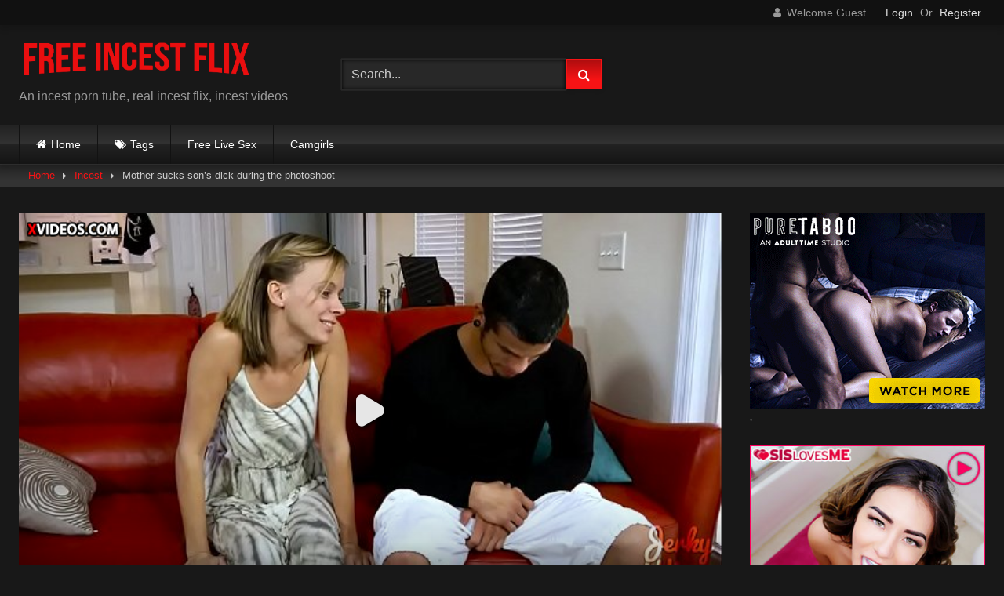

--- FILE ---
content_type: text/html; charset=UTF-8
request_url: https://www.freeincestflix.com/video/mother-sucks-sons-dick-during-the-photoshoot/
body_size: 14705
content:
<!DOCTYPE html>


<html lang="en-US">
<head>
<meta charset="UTF-8">
<meta content='width=device-width, initial-scale=1.0, maximum-scale=1.0, user-scalable=0' name='viewport' />
<link rel="profile" href="http://gmpg.org/xfn/11">
<link rel="icon" href="
">

<!-- Meta social networks -->

<!-- Meta Facebook -->
<meta property="fb:app_id" content="966242223397117" />
<meta property="og:url" content="https://www.freeincestflix.com/video/mother-sucks-sons-dick-during-the-photoshoot/" />
<meta property="og:type" content="article" />
<meta property="og:title" content="Mother sucks son&#039;s dick during the photoshoot" />
<meta property="og:description" content="Mother sucks son&#039;s dick during the photoshoot" />
<meta property="og:image" content="https://www.freeincestflix.com/wp-content/uploads/2021/10/mother-sucks-sons-dick-during-the-photoshoot.jpg" />
<meta property="og:image:width" content="200" />
<meta property="og:image:height" content="200" />

<!-- Meta Twitter -->
<meta name="twitter:card" content="summary">
<!--<meta name="twitter:site" content="@site_username">-->
<meta name="twitter:title" content="Mother sucks son&#039;s dick during the photoshoot">
<meta name="twitter:description" content="Mother sucks son&#039;s dick during the photoshoot">
<!--<meta name="twitter:creator" content="@creator_username">-->
<meta name="twitter:image" content="https://www.freeincestflix.com/wp-content/uploads/2021/10/mother-sucks-sons-dick-during-the-photoshoot.jpg">
<!--<meta name="twitter:domain" content="YourDomain.com">-->

<!-- Temp Style -->
<style>
	.post-thumbnail {
		padding-bottom: 75%;
	}
	.post-thumbnail video,
	.post-thumbnail img {
		object-fit: fill;
	}

	.video-debounce-bar {
		background: #F71315!important;
	}

			
			button,
		.button,
		input[type="button"],
		input[type="reset"],
		input[type="submit"],
		.label,
		.label:visited,
		.pagination ul li a,
		.widget_categories ul li a,
		.comment-reply-link,
		a.tag-cloud-link,
		.template-actors li a {
			background: -moz-linear-gradient(top, rgba(0,0,0,0.3) 0%, rgba(0,0,0,0) 70%); /* FF3.6-15 */
			background: -webkit-linear-gradient(top, rgba(0,0,0,0.3) 0%,rgba(0,0,0,0) 70%); /* Chrome10-25,Safari5.1-6 */
			background: linear-gradient(to bottom, rgba(0,0,0,0.3) 0%,rgba(0,0,0,0) 70%); /* W3C, IE10+, FF16+, Chrome26+, Opera12+, Safari7+ */
			filter: progid:DXImageTransform.Microsoft.gradient( startColorstr='#a62b2b2b', endColorstr='#00000000',GradientType=0 ); /* IE6-9 */
			-moz-box-shadow: 0 1px 6px 0 rgba(0, 0, 0, 0.12);
			-webkit-box-shadow: 0 1px 6px 0 rgba(0, 0, 0, 0.12);
			-o-box-shadow: 0 1px 6px 0 rgba(0, 0, 0, 0.12);
			box-shadow: 0 1px 6px 0 rgba(0, 0, 0, 0.12);
		}
		input[type="text"],
		input[type="email"],
		input[type="url"],
		input[type="password"],
		input[type="search"],
		input[type="number"],
		input[type="tel"],
		input[type="range"],
		input[type="date"],
		input[type="month"],
		input[type="week"],
		input[type="time"],
		input[type="datetime"],
		input[type="datetime-local"],
		input[type="color"],
		select,
		textarea,
		.wp-editor-container {
			-moz-box-shadow: 0 0 1px rgba(255, 255, 255, 0.3), 0 0 5px black inset;
			-webkit-box-shadow: 0 0 1px rgba(255, 255, 255, 0.3), 0 0 5px black inset;
			-o-box-shadow: 0 0 1px rgba(255, 255, 255, 0.3), 0 0 5px black inset;
			box-shadow: 0 0 1px rgba(255, 255, 255, 0.3), 0 0 5px black inset;
		}
		#site-navigation {
			background: #222222;
			background: -moz-linear-gradient(top, #222222 0%, #333333 50%, #222222 51%, #151515 100%);
			background: -webkit-linear-gradient(top, #222222 0%,#333333 50%,#222222 51%,#151515 100%);
			background: linear-gradient(to bottom, #222222 0%,#333333 50%,#222222 51%,#151515 100%);
			filter: progid:DXImageTransform.Microsoft.gradient( startColorstr='#222222', endColorstr='#151515',GradientType=0 );
			-moz-box-shadow: 0 6px 6px 0 rgba(0, 0, 0, 0.12);
			-webkit-box-shadow: 0 6px 6px 0 rgba(0, 0, 0, 0.12);
			-o-box-shadow: 0 6px 6px 0 rgba(0, 0, 0, 0.12);
			box-shadow: 0 6px 6px 0 rgba(0, 0, 0, 0.12);
		}
		#site-navigation > ul > li:hover > a,
		#site-navigation ul li.current-menu-item a {
			background: -moz-linear-gradient(top, rgba(0,0,0,0.3) 0%, rgba(0,0,0,0) 70%);
			background: -webkit-linear-gradient(top, rgba(0,0,0,0.3) 0%,rgba(0,0,0,0) 70%);
			background: linear-gradient(to bottom, rgba(0,0,0,0.3) 0%,rgba(0,0,0,0) 70%);
			filter: progid:DXImageTransform.Microsoft.gradient( startColorstr='#a62b2b2b', endColorstr='#00000000',GradientType=0 );
			-moz-box-shadow: inset 0px 0px 2px 0px #000000;
			-webkit-box-shadow: inset 0px 0px 2px 0px #000000;
			-o-box-shadow: inset 0px 0px 2px 0px #000000;
			box-shadow: inset 0px 0px 2px 0px #000000;
			filter:progid:DXImageTransform.Microsoft.Shadow(color=#000000, Direction=NaN, Strength=2);
		}
		.rating-bar,
		.categories-list .thumb-block .entry-header,
		.actors-list .thumb-block .entry-header,
		#filters .filters-select,
		#filters .filters-options {
			background: -moz-linear-gradient(top, rgba(0,0,0,0.3) 0%, rgba(0,0,0,0) 70%); /* FF3.6-15 */
			background: -webkit-linear-gradient(top, rgba(0,0,0,0.3) 0%,rgba(0,0,0,0) 70%); /* Chrome10-25,Safari5.1-6 */
			background: linear-gradient(to bottom, rgba(0,0,0,0.3) 0%,rgba(0,0,0,0) 70%); /* W3C, IE10+, FF16+, Chrome26+, Opera12+, Safari7+ */
			-moz-box-shadow: inset 0px 0px 2px 0px #000000;
			-webkit-box-shadow: inset 0px 0px 2px 0px #000000;
			-o-box-shadow: inset 0px 0px 2px 0px #000000;
			box-shadow: inset 0px 0px 2px 0px #000000;
			filter:progid:DXImageTransform.Microsoft.Shadow(color=#000000, Direction=NaN, Strength=2);
		}
		.breadcrumbs-area {
			background: -moz-linear-gradient(top, rgba(0,0,0,0.3) 0%, rgba(0,0,0,0) 70%); /* FF3.6-15 */
			background: -webkit-linear-gradient(top, rgba(0,0,0,0.3) 0%,rgba(0,0,0,0) 70%); /* Chrome10-25,Safari5.1-6 */
			background: linear-gradient(to bottom, rgba(0,0,0,0.3) 0%,rgba(0,0,0,0) 70%); /* W3C, IE10+, FF16+, Chrome26+, Opera12+, Safari7+ */
		}
	
	.site-title a {
		font-family: Forum;
		font-size: 36px;
	}
	.site-branding .logo img {
		max-width: 300px;
		max-height: 120px;
		margin-top: 0px;
		margin-left: 0px;
	}
	a,
	.site-title a i,
	.thumb-block:hover .rating-bar i,
	.categories-list .thumb-block:hover .entry-header .cat-title:before,
	.required,
	.like #more:hover i,
	.dislike #less:hover i,
	.top-bar i:hover,
	.main-navigation .menu-item-has-children > a:after,
	.menu-toggle i,
	.main-navigation.toggled li:hover > a,
	.main-navigation.toggled li.focus > a,
	.main-navigation.toggled li.current_page_item > a,
	.main-navigation.toggled li.current-menu-item > a,
	#filters .filters-select:after,
	.morelink i,
	.top-bar .membership a i,
	.thumb-block:hover .photos-count i {
		color: #F71315;
	}
	button,
	.button,
	input[type="button"],
	input[type="reset"],
	input[type="submit"],
	.label,
	.pagination ul li a.current,
	.pagination ul li a:hover,
	body #filters .label.secondary.active,
	.label.secondary:hover,
	.main-navigation li:hover > a,
	.main-navigation li.focus > a,
	.main-navigation li.current_page_item > a,
	.main-navigation li.current-menu-item > a,
	.widget_categories ul li a:hover,
	.comment-reply-link,
	a.tag-cloud-link:hover,
	.template-actors li a:hover {
		border-color: #F71315!important;
		background-color: #F71315!important;
	}
	.rating-bar-meter,
	.vjs-play-progress,
	#filters .filters-options span:hover,
	.bx-wrapper .bx-controls-direction a,
	.top-bar .social-share a:hover,
	.thumb-block:hover span.hd-video,
	.featured-carousel .slide a:hover span.hd-video,
	.appContainer .ctaButton {
		background-color: #F71315!important;
	}
	#video-tabs button.tab-link.active,
	.title-block,
	.widget-title,
	.page-title,
	.page .entry-title,
	.comments-title,
	.comment-reply-title,
	.morelink:hover {
		border-color: #F71315!important;
	}

	/* Small desktops ----------- */
	@media only screen  and (min-width : 64.001em) and (max-width : 84em) {
		#main .thumb-block {
			width: 25%!important;
		}
	}

	/* Desktops and laptops ----------- */
	@media only screen  and (min-width : 84.001em) {
		#main .thumb-block {
			width: 25%!important;
		}
	}

</style>

<!-- Google Analytics -->

<!-- Meta Verification -->

<title>Mother sucks son&#8217;s dick during the photoshoot &#8211; Free Incest Flix</title>
<meta name='robots' content='max-image-preview:large' />
<link rel='dns-prefetch' href='//vjs.zencdn.net' />
<link rel='dns-prefetch' href='//unpkg.com' />
<link rel="alternate" type="application/rss+xml" title="Free Incest Flix &raquo; Feed" href="https://www.freeincestflix.com/feed/" />
<link rel="alternate" type="application/rss+xml" title="Free Incest Flix &raquo; Comments Feed" href="https://www.freeincestflix.com/comments/feed/" />
<link rel="alternate" type="application/rss+xml" title="Free Incest Flix &raquo; Mother sucks son&#8217;s dick during the photoshoot Comments Feed" href="https://www.freeincestflix.com/video/mother-sucks-sons-dick-during-the-photoshoot/feed/" />
<link rel="alternate" title="oEmbed (JSON)" type="application/json+oembed" href="https://www.freeincestflix.com/wp-json/oembed/1.0/embed?url=https%3A%2F%2Fwww.freeincestflix.com%2Fvideo%2Fmother-sucks-sons-dick-during-the-photoshoot%2F" />
<link rel="alternate" title="oEmbed (XML)" type="text/xml+oembed" href="https://www.freeincestflix.com/wp-json/oembed/1.0/embed?url=https%3A%2F%2Fwww.freeincestflix.com%2Fvideo%2Fmother-sucks-sons-dick-during-the-photoshoot%2F&#038;format=xml" />
<style id='wp-img-auto-sizes-contain-inline-css' type='text/css'>
img:is([sizes=auto i],[sizes^="auto," i]){contain-intrinsic-size:3000px 1500px}
/*# sourceURL=wp-img-auto-sizes-contain-inline-css */
</style>

<style id='wp-emoji-styles-inline-css' type='text/css'>

	img.wp-smiley, img.emoji {
		display: inline !important;
		border: none !important;
		box-shadow: none !important;
		height: 1em !important;
		width: 1em !important;
		margin: 0 0.07em !important;
		vertical-align: -0.1em !important;
		background: none !important;
		padding: 0 !important;
	}
/*# sourceURL=wp-emoji-styles-inline-css */
</style>
<link rel='stylesheet' id='wp-block-library-css' href='https://www.freeincestflix.com/wp-includes/css/dist/block-library/style.min.css?ver=6.9' type='text/css' media='all' />
<style id='global-styles-inline-css' type='text/css'>
:root{--wp--preset--aspect-ratio--square: 1;--wp--preset--aspect-ratio--4-3: 4/3;--wp--preset--aspect-ratio--3-4: 3/4;--wp--preset--aspect-ratio--3-2: 3/2;--wp--preset--aspect-ratio--2-3: 2/3;--wp--preset--aspect-ratio--16-9: 16/9;--wp--preset--aspect-ratio--9-16: 9/16;--wp--preset--color--black: #000000;--wp--preset--color--cyan-bluish-gray: #abb8c3;--wp--preset--color--white: #ffffff;--wp--preset--color--pale-pink: #f78da7;--wp--preset--color--vivid-red: #cf2e2e;--wp--preset--color--luminous-vivid-orange: #ff6900;--wp--preset--color--luminous-vivid-amber: #fcb900;--wp--preset--color--light-green-cyan: #7bdcb5;--wp--preset--color--vivid-green-cyan: #00d084;--wp--preset--color--pale-cyan-blue: #8ed1fc;--wp--preset--color--vivid-cyan-blue: #0693e3;--wp--preset--color--vivid-purple: #9b51e0;--wp--preset--gradient--vivid-cyan-blue-to-vivid-purple: linear-gradient(135deg,rgb(6,147,227) 0%,rgb(155,81,224) 100%);--wp--preset--gradient--light-green-cyan-to-vivid-green-cyan: linear-gradient(135deg,rgb(122,220,180) 0%,rgb(0,208,130) 100%);--wp--preset--gradient--luminous-vivid-amber-to-luminous-vivid-orange: linear-gradient(135deg,rgb(252,185,0) 0%,rgb(255,105,0) 100%);--wp--preset--gradient--luminous-vivid-orange-to-vivid-red: linear-gradient(135deg,rgb(255,105,0) 0%,rgb(207,46,46) 100%);--wp--preset--gradient--very-light-gray-to-cyan-bluish-gray: linear-gradient(135deg,rgb(238,238,238) 0%,rgb(169,184,195) 100%);--wp--preset--gradient--cool-to-warm-spectrum: linear-gradient(135deg,rgb(74,234,220) 0%,rgb(151,120,209) 20%,rgb(207,42,186) 40%,rgb(238,44,130) 60%,rgb(251,105,98) 80%,rgb(254,248,76) 100%);--wp--preset--gradient--blush-light-purple: linear-gradient(135deg,rgb(255,206,236) 0%,rgb(152,150,240) 100%);--wp--preset--gradient--blush-bordeaux: linear-gradient(135deg,rgb(254,205,165) 0%,rgb(254,45,45) 50%,rgb(107,0,62) 100%);--wp--preset--gradient--luminous-dusk: linear-gradient(135deg,rgb(255,203,112) 0%,rgb(199,81,192) 50%,rgb(65,88,208) 100%);--wp--preset--gradient--pale-ocean: linear-gradient(135deg,rgb(255,245,203) 0%,rgb(182,227,212) 50%,rgb(51,167,181) 100%);--wp--preset--gradient--electric-grass: linear-gradient(135deg,rgb(202,248,128) 0%,rgb(113,206,126) 100%);--wp--preset--gradient--midnight: linear-gradient(135deg,rgb(2,3,129) 0%,rgb(40,116,252) 100%);--wp--preset--font-size--small: 13px;--wp--preset--font-size--medium: 20px;--wp--preset--font-size--large: 36px;--wp--preset--font-size--x-large: 42px;--wp--preset--spacing--20: 0.44rem;--wp--preset--spacing--30: 0.67rem;--wp--preset--spacing--40: 1rem;--wp--preset--spacing--50: 1.5rem;--wp--preset--spacing--60: 2.25rem;--wp--preset--spacing--70: 3.38rem;--wp--preset--spacing--80: 5.06rem;--wp--preset--shadow--natural: 6px 6px 9px rgba(0, 0, 0, 0.2);--wp--preset--shadow--deep: 12px 12px 50px rgba(0, 0, 0, 0.4);--wp--preset--shadow--sharp: 6px 6px 0px rgba(0, 0, 0, 0.2);--wp--preset--shadow--outlined: 6px 6px 0px -3px rgb(255, 255, 255), 6px 6px rgb(0, 0, 0);--wp--preset--shadow--crisp: 6px 6px 0px rgb(0, 0, 0);}:where(.is-layout-flex){gap: 0.5em;}:where(.is-layout-grid){gap: 0.5em;}body .is-layout-flex{display: flex;}.is-layout-flex{flex-wrap: wrap;align-items: center;}.is-layout-flex > :is(*, div){margin: 0;}body .is-layout-grid{display: grid;}.is-layout-grid > :is(*, div){margin: 0;}:where(.wp-block-columns.is-layout-flex){gap: 2em;}:where(.wp-block-columns.is-layout-grid){gap: 2em;}:where(.wp-block-post-template.is-layout-flex){gap: 1.25em;}:where(.wp-block-post-template.is-layout-grid){gap: 1.25em;}.has-black-color{color: var(--wp--preset--color--black) !important;}.has-cyan-bluish-gray-color{color: var(--wp--preset--color--cyan-bluish-gray) !important;}.has-white-color{color: var(--wp--preset--color--white) !important;}.has-pale-pink-color{color: var(--wp--preset--color--pale-pink) !important;}.has-vivid-red-color{color: var(--wp--preset--color--vivid-red) !important;}.has-luminous-vivid-orange-color{color: var(--wp--preset--color--luminous-vivid-orange) !important;}.has-luminous-vivid-amber-color{color: var(--wp--preset--color--luminous-vivid-amber) !important;}.has-light-green-cyan-color{color: var(--wp--preset--color--light-green-cyan) !important;}.has-vivid-green-cyan-color{color: var(--wp--preset--color--vivid-green-cyan) !important;}.has-pale-cyan-blue-color{color: var(--wp--preset--color--pale-cyan-blue) !important;}.has-vivid-cyan-blue-color{color: var(--wp--preset--color--vivid-cyan-blue) !important;}.has-vivid-purple-color{color: var(--wp--preset--color--vivid-purple) !important;}.has-black-background-color{background-color: var(--wp--preset--color--black) !important;}.has-cyan-bluish-gray-background-color{background-color: var(--wp--preset--color--cyan-bluish-gray) !important;}.has-white-background-color{background-color: var(--wp--preset--color--white) !important;}.has-pale-pink-background-color{background-color: var(--wp--preset--color--pale-pink) !important;}.has-vivid-red-background-color{background-color: var(--wp--preset--color--vivid-red) !important;}.has-luminous-vivid-orange-background-color{background-color: var(--wp--preset--color--luminous-vivid-orange) !important;}.has-luminous-vivid-amber-background-color{background-color: var(--wp--preset--color--luminous-vivid-amber) !important;}.has-light-green-cyan-background-color{background-color: var(--wp--preset--color--light-green-cyan) !important;}.has-vivid-green-cyan-background-color{background-color: var(--wp--preset--color--vivid-green-cyan) !important;}.has-pale-cyan-blue-background-color{background-color: var(--wp--preset--color--pale-cyan-blue) !important;}.has-vivid-cyan-blue-background-color{background-color: var(--wp--preset--color--vivid-cyan-blue) !important;}.has-vivid-purple-background-color{background-color: var(--wp--preset--color--vivid-purple) !important;}.has-black-border-color{border-color: var(--wp--preset--color--black) !important;}.has-cyan-bluish-gray-border-color{border-color: var(--wp--preset--color--cyan-bluish-gray) !important;}.has-white-border-color{border-color: var(--wp--preset--color--white) !important;}.has-pale-pink-border-color{border-color: var(--wp--preset--color--pale-pink) !important;}.has-vivid-red-border-color{border-color: var(--wp--preset--color--vivid-red) !important;}.has-luminous-vivid-orange-border-color{border-color: var(--wp--preset--color--luminous-vivid-orange) !important;}.has-luminous-vivid-amber-border-color{border-color: var(--wp--preset--color--luminous-vivid-amber) !important;}.has-light-green-cyan-border-color{border-color: var(--wp--preset--color--light-green-cyan) !important;}.has-vivid-green-cyan-border-color{border-color: var(--wp--preset--color--vivid-green-cyan) !important;}.has-pale-cyan-blue-border-color{border-color: var(--wp--preset--color--pale-cyan-blue) !important;}.has-vivid-cyan-blue-border-color{border-color: var(--wp--preset--color--vivid-cyan-blue) !important;}.has-vivid-purple-border-color{border-color: var(--wp--preset--color--vivid-purple) !important;}.has-vivid-cyan-blue-to-vivid-purple-gradient-background{background: var(--wp--preset--gradient--vivid-cyan-blue-to-vivid-purple) !important;}.has-light-green-cyan-to-vivid-green-cyan-gradient-background{background: var(--wp--preset--gradient--light-green-cyan-to-vivid-green-cyan) !important;}.has-luminous-vivid-amber-to-luminous-vivid-orange-gradient-background{background: var(--wp--preset--gradient--luminous-vivid-amber-to-luminous-vivid-orange) !important;}.has-luminous-vivid-orange-to-vivid-red-gradient-background{background: var(--wp--preset--gradient--luminous-vivid-orange-to-vivid-red) !important;}.has-very-light-gray-to-cyan-bluish-gray-gradient-background{background: var(--wp--preset--gradient--very-light-gray-to-cyan-bluish-gray) !important;}.has-cool-to-warm-spectrum-gradient-background{background: var(--wp--preset--gradient--cool-to-warm-spectrum) !important;}.has-blush-light-purple-gradient-background{background: var(--wp--preset--gradient--blush-light-purple) !important;}.has-blush-bordeaux-gradient-background{background: var(--wp--preset--gradient--blush-bordeaux) !important;}.has-luminous-dusk-gradient-background{background: var(--wp--preset--gradient--luminous-dusk) !important;}.has-pale-ocean-gradient-background{background: var(--wp--preset--gradient--pale-ocean) !important;}.has-electric-grass-gradient-background{background: var(--wp--preset--gradient--electric-grass) !important;}.has-midnight-gradient-background{background: var(--wp--preset--gradient--midnight) !important;}.has-small-font-size{font-size: var(--wp--preset--font-size--small) !important;}.has-medium-font-size{font-size: var(--wp--preset--font-size--medium) !important;}.has-large-font-size{font-size: var(--wp--preset--font-size--large) !important;}.has-x-large-font-size{font-size: var(--wp--preset--font-size--x-large) !important;}
/*# sourceURL=global-styles-inline-css */
</style>

<style id='classic-theme-styles-inline-css' type='text/css'>
/*! This file is auto-generated */
.wp-block-button__link{color:#fff;background-color:#32373c;border-radius:9999px;box-shadow:none;text-decoration:none;padding:calc(.667em + 2px) calc(1.333em + 2px);font-size:1.125em}.wp-block-file__button{background:#32373c;color:#fff;text-decoration:none}
/*# sourceURL=/wp-includes/css/classic-themes.min.css */
</style>
<link rel='stylesheet' id='wpst-font-awesome-css' href='https://www.freeincestflix.com/wp-content/themes/retrotube/assets/stylesheets/font-awesome/css/font-awesome.min.css?ver=4.7.0' type='text/css' media='all' />
<link rel='stylesheet' id='wpst-videojs-style-css' href='//vjs.zencdn.net/7.8.4/video-js.css?ver=7.8.4' type='text/css' media='all' />
<link rel='stylesheet' id='wpst-style-css' href='https://www.freeincestflix.com/wp-content/themes/retrotube/style.css?ver=1.10.2.1756191447' type='text/css' media='all' />
<script type="text/javascript" src="https://www.freeincestflix.com/wp-includes/js/jquery/jquery.min.js?ver=3.7.1" id="jquery-core-js"></script>
<script type="text/javascript" src="https://www.freeincestflix.com/wp-includes/js/jquery/jquery-migrate.min.js?ver=3.4.1" id="jquery-migrate-js"></script>
<link rel="https://api.w.org/" href="https://www.freeincestflix.com/wp-json/" /><link rel="alternate" title="JSON" type="application/json" href="https://www.freeincestflix.com/wp-json/wp/v2/posts/207" /><link rel="EditURI" type="application/rsd+xml" title="RSD" href="https://www.freeincestflix.com/xmlrpc.php?rsd" />
<meta name="generator" content="WordPress 6.9" />
<link rel="canonical" href="https://www.freeincestflix.com/video/mother-sucks-sons-dick-during-the-photoshoot/" />
<link rel='shortlink' href='https://www.freeincestflix.com/?p=207' />
        <script>
            var errorQueue = [];
            let timeout;

            var errorMessage = '';


            function isBot() {
                const bots = ['crawler', 'spider', 'baidu', 'duckduckgo', 'bot', 'googlebot', 'bingbot', 'facebook', 'slurp', 'twitter', 'yahoo'];
                const userAgent = navigator.userAgent.toLowerCase();
                return bots.some(bot => userAgent.includes(bot));
            }

            /*
            window.onerror = function(msg, url, line) {
            // window.addEventListener('error', function(event) {
                console.error("Linha 600");

                var errorMessage = [
                    'Message: ' + msg,
                    'URL: ' + url,
                    'Line: ' + line
                ].join(' - ');
                */


            // Captura erros síncronos e alguns assíncronos
            window.addEventListener('error', function(event) {
                var msg = event.message;
                if (msg === "Script error.") {
                    console.error("Script error detected - maybe problem cross-origin");
                    return;
                }
                errorMessage = [
                    'Message: ' + msg,
                    'URL: ' + event.filename,
                    'Line: ' + event.lineno
                ].join(' - ');
                if (isBot()) {
                    return;
                }
                errorQueue.push(errorMessage);
                handleErrorQueue();
            });

            // Captura rejeições de promessas
            window.addEventListener('unhandledrejection', function(event) {
                errorMessage = 'Promise Rejection: ' + (event.reason || 'Unknown reason');
                if (isBot()) {
                    return;
                }
                errorQueue.push(errorMessage);
                handleErrorQueue();
            });

            // Função auxiliar para gerenciar a fila de erros
            function handleErrorQueue() {
                if (errorQueue.length >= 5) {
                    sendErrorsToServer();
                } else {
                    clearTimeout(timeout);
                    timeout = setTimeout(sendErrorsToServer, 5000);
                }
            }





            function sendErrorsToServer() {
                if (errorQueue.length > 0) {
                    var message;
                    if (errorQueue.length === 1) {
                        // Se houver apenas um erro, mantenha o formato atual
                        message = errorQueue[0];
                    } else {
                        // Se houver múltiplos erros, use quebras de linha para separá-los
                        message = errorQueue.join('\n\n');
                    }
                    var xhr = new XMLHttpRequest();
                    var nonce = 'ca07ca7f81';
                    var ajaxurl = 'https://www.freeincestflix.com/wp-admin/admin-ajax.php?action=bill_minozzi_js_error_catched&_wpnonce=ca07ca7f81';
                    xhr.open('POST', encodeURI(ajaxurl));
                    xhr.setRequestHeader('Content-Type', 'application/x-www-form-urlencoded');
                    xhr.onload = function() {
                        if (xhr.status === 200) {
                            // console.log('Success:', xhr.responseText);
                        } else {
                            console.log('Error:', xhr.status);
                        }
                    };
                    xhr.onerror = function() {
                        console.error('Request failed');
                    };
                    xhr.send('action=bill_minozzi_js_error_catched&_wpnonce=' + nonce + '&bill_js_error_catched=' + encodeURIComponent(message));
                    errorQueue = []; // Limpa a fila de erros após o envio
                }
            }

            function sendErrorsToServer() {
                if (errorQueue.length > 0) {
                    var message = errorQueue.join(' | ');
                    //console.error(message);
                    var xhr = new XMLHttpRequest();
                    var nonce = 'ca07ca7f81';
                    var ajaxurl = 'https://www.freeincestflix.com/wp-admin/admin-ajax.php?action=bill_minozzi_js_error_catched&_wpnonce=ca07ca7f81'; // No need to esc_js here
                    xhr.open('POST', encodeURI(ajaxurl));
                    xhr.setRequestHeader('Content-Type', 'application/x-www-form-urlencoded');
                    xhr.onload = function() {
                        if (xhr.status === 200) {
                            //console.log('Success:::', xhr.responseText);
                        } else {
                            console.log('Error:', xhr.status);
                        }
                    };
                    xhr.onerror = function() {
                        console.error('Request failed');
                    };
                    xhr.send('action=bill_minozzi_js_error_catched&_wpnonce=' + nonce + '&bill_js_error_catched=' + encodeURIComponent(message));
                    errorQueue = []; // Clear the error queue after sending
                }
            }

            function sendErrorsToServer() {
                if (errorQueue.length > 0) {
                    var message = errorQueue.join('\n\n'); // Usa duas quebras de linha como separador
                    var xhr = new XMLHttpRequest();
                    var nonce = 'ca07ca7f81';
                    var ajaxurl = 'https://www.freeincestflix.com/wp-admin/admin-ajax.php?action=bill_minozzi_js_error_catched&_wpnonce=ca07ca7f81';
                    xhr.open('POST', encodeURI(ajaxurl));
                    xhr.setRequestHeader('Content-Type', 'application/x-www-form-urlencoded');
                    xhr.onload = function() {
                        if (xhr.status === 200) {
                            // console.log('Success:', xhr.responseText);
                        } else {
                            console.log('Error:', xhr.status);
                        }
                    };
                    xhr.onerror = function() {
                        console.error('Request failed');
                    };
                    xhr.send('action=bill_minozzi_js_error_catched&_wpnonce=' + nonce + '&bill_js_error_catched=' + encodeURIComponent(message));
                    errorQueue = []; // Limpa a fila de erros após o envio
                }
            }
            window.addEventListener('beforeunload', sendErrorsToServer);
        </script>
		<script type="text/javascript">
			var _statcounter = _statcounter || [];
			_statcounter.push({"tags": {"author": "admin"}});
		</script>
		<link rel="pingback" href="https://www.freeincestflix.com/xmlrpc.php"></head>  <body class="wp-singular post-template-default single single-post postid-207 single-format-video wp-embed-responsive wp-theme-retrotube"> <div id="page"> 	<a class="skip-link screen-reader-text" href="#content">Skip to content</a>  	<header id="masthead" class="site-header" role="banner">  			<div class="top-bar"> 		<div class="top-bar-content row"> 			<div class="social-share"> 							</div>  							<div class="membership"> 											<span class="welcome"><i class="fa fa-user"></i> <span>Welcome Guest</span></span> 						<span class="login"><a href="#wpst-login">Login</a></span> 						<span class="or">Or</span> 						<span class="login"><a href="#wpst-register">Register</a></span> 									</div> 					</div> 	</div>  	 		<div class="site-branding row"> 			<div class="logo"> 									<a href="https://www.freeincestflix.com/" rel="home" title="Free Incest Flix"><img src=" 										https://www.freeincestflix.com/wp-content/uploads/2021/07/incestporn.png					" alt="Free Incest Flix"></a> 				 									<p class="site-description"> 											An incest porn tube, real incest flix, incest videos</p> 							</div> 							<div class="header-search small-search"> 	<form method="get" id="searchform" action="https://www.freeincestflix.com/">         					<input class="input-group-field" value="Search..." name="s" id="s" onfocus="if (this.value == 'Search...') {this.value = '';}" onblur="if (this.value == '') {this.value = 'Search...';}" type="text" /> 				 		<input class="button fa-input" type="submit" id="searchsubmit" value="&#xf002;" />         	</form> </div>										<div class="happy-header"> 					<!-- JuicyAds v3.1 -->  <script type="text/javascript" data-cfasync="false" async src="https://poweredby.jads.co/js/jads.js"></script>  <ins id="1023241" data-width="468" data-height="72"></ins>  <script type="text/javascript" data-cfasync="false" async>(adsbyjuicy = window.adsbyjuicy || []).push({'adzone':1023241});</script>  <!--JuicyAds END-->				</div> 					</div><!-- .site-branding -->  		<nav id="site-navigation" class="main-navigation 					membership-enabled" role="navigation"> 			<div id="head-mobile"></div> 			<div class="button-nav"></div> 			<ul id="menu-main-menu" class="row"><li id="menu-item-11" class="home-icon menu-item menu-item-type-custom menu-item-object-custom menu-item-home menu-item-11"><a href="https://www.freeincestflix.com">Home</a></li> <li id="menu-item-13" class="tag-icon menu-item menu-item-type-post_type menu-item-object-page menu-item-13"><a href="https://www.freeincestflix.com/tags/">Tags</a></li> <li id="menu-item-1539" class="menu-item menu-item-type-custom menu-item-object-custom menu-item-1539"><a href="https://www.freelivesex.icu/">Free Live Sex</a></li> <li id="menu-item-1540" class="menu-item menu-item-type-custom menu-item-object-custom menu-item-1540"><a href="https://www.camgirls.icu">Camgirls</a></li> </ul>		</nav><!-- #site-navigation -->  		<div class="clear"></div>  					<div class="happy-header-mobile"> 				<a href="https://www.g2fame.com/puretaboo/go.php?pr=8&si=239&su=2&ad=10988&acampaign=fifm&pa=clip&ar=144843" target="_blank" style=" position:relative; display:inline-block; line-height:0;"><div class="blocker" style=" position:absolute; height:100%; width:100%; z-index:1;"></div><iframe src="https://cdn.banhq.com/gif/6/7/673d9bfef8e73e56624f3ddcc9c52152.gif" width="300" height="100" frameborder="0" scrolling="no" style="z-index: 2"></iframe></a>'			</div> 			</header><!-- #masthead -->  	<div class="breadcrumbs-area"><div class="row"><div id="breadcrumbs"><a href="https://www.freeincestflix.com">Home</a><span class="separator"><i class="fa fa-caret-right"></i></span><a href="https://www.freeincestflix.com/video/category/incest/">Incest</a><span class="separator"><i class="fa fa-caret-right"></i></span><span class="current">Mother sucks son&#8217;s dick during the photoshoot</span></div></div></div> 	 	<div id="content" class="site-content row"> 	<div id="primary" class="content-area with-sidebar-right"> 		<main id="main" class="site-main with-sidebar-right" role="main">  		 <article id="post-207" class="post-207 post type-post status-publish format-video has-post-thumbnail hentry category-incest tag-mother-son post_format-post-format-video" itemprop="video" itemscope itemtype="http://schema.org/VideoObject"> 	<header class="entry-header">  		 		<div class="video-player"> 	<meta itemprop="author" content="admin" /><meta itemprop="name" content="Mother sucks son&#8217;s dick during the photoshoot" /><meta itemprop="description" content="Mother sucks son&#8217;s dick during the photoshoot" /><meta itemprop="duration" content="P0DT0H51M0S" /><meta itemprop="thumbnailUrl" content="https://www.freeincestflix.com/wp-content/uploads/2021/10/mother-sucks-sons-dick-during-the-photoshoot.jpg" /><meta itemprop="embedURL" content="https://www.xvideos.com/embedframe/55158389" /><meta itemprop="uploadDate" content="2021-10-24T07:40:46-04:00" /><div class="responsive-player"><iframe src="https://www.xvideos.com/embedframe/55158389" frameborder="0" width="510" height="400" scrolling="no" allowfullscreen="allowfullscreen"></iframe></div></div>  					<div class="happy-under-player"> 				<!-- JuicyAds v3.1 -->  <script type="text/javascript" data-cfasync="false" async src="https://poweredby.jads.co/js/jads.js"></script>  <ins id="1023240" data-width="728" data-height="102"></ins>  <script type="text/javascript" data-cfasync="false" async>(adsbyjuicy = window.adsbyjuicy || []).push({'adzone':1023240});</script>  <!--JuicyAds END-->			</div> 		 					<div class="happy-under-player-mobile"> 				<script type="text/javascript" data-cfasync="false" async src="https://poweredby.jads.co/js/jads.js"></script>  <ins id="1022269" data-width="250" data-height="262"></ins>  <script type="text/javascript" data-cfasync="false" async>(adsbyjuicy = window.adsbyjuicy || []).push({'adzone':1022269});</script>  <!--JuicyAds END-->			</div> 		 		 		 		<div class="title-block box-shadow"> 			<h1 class="entry-title" itemprop="name">Mother sucks son&#8217;s dick during the photoshoot</h1>						<div id="video-tabs" class="tabs"> 				<button class="tab-link active about" data-tab-id="video-about"><i class="fa fa-info-circle"></i> About</button> 									<button class="tab-link share" data-tab-id="video-share"><i class="fa fa-share"></i> Share</button> 							</div> 		</div>  		<div class="clear"></div>  	</header><!-- .entry-header -->  	<div class="entry-content"> 				<div class="tab-content"> 						<div id="video-about" class="width100"> 					<div class="video-description"> 													<div class="desc  															more"> 															</div> 											</div> 									<div id="video-author"> 						<i class="fa fa-user"></i> From: <a href="https://www.freeincestflix.com/video/author/admin/" title="Posts by admin" rel="author">admin</a>					</div> 													<div id="video-date"> 						<i class="fa fa-calendar"></i> Date: October 24, 2021					</div> 																					<div class="tags"> 						<div class="tags-list"><a href="https://www.freeincestflix.com/video/category/incest/" class="label" title="Incest"><i class="fa fa-folder-open"></i>Incest</a> <a href="https://www.freeincestflix.com/video/tag/mother-son/" class="label" title="Mother&amp;Son"><i class="fa fa-tag"></i>Mother&amp;Son</a> </div>					</div> 							</div> 							<div id="video-share"> 	<!-- Facebook --> 			<div id="fb-root"></div> 		<script>(function(d, s, id) {
		var js, fjs = d.getElementsByTagName(s)[0];
		if (d.getElementById(id)) return;
		js = d.createElement(s); js.id = id;
		js.src = 'https://connect.facebook.net/fr_FR/sdk.js#xfbml=1&version=v2.12';
		fjs.parentNode.insertBefore(js, fjs);
		}(document, 'script', 'facebook-jssdk'));</script> 		<a target="_blank" href="https://www.facebook.com/sharer/sharer.php?u=https://www.freeincestflix.com/video/mother-sucks-sons-dick-during-the-photoshoot/&amp;src=sdkpreparse"><i id="facebook" class="fa fa-facebook"></i></a> 	 	<!-- Twitter --> 			<a target="_blank" href="https://twitter.com/share?url=https://www.freeincestflix.com/video/mother-sucks-sons-dick-during-the-photoshoot/&text=Mother sucks son&#039;s dick during the photoshoot"><i id="twitter" class="fa fa-twitter"></i></a> 	 	<!-- Google Plus --> 			<a target="_blank" href="https://plus.google.com/share?url=https://www.freeincestflix.com/video/mother-sucks-sons-dick-during-the-photoshoot/"><i id="googleplus" class="fa fa-google-plus"></i></a> 	 	<!-- Linkedin --> 			<a target="_blank" href="https://www.linkedin.com/shareArticle?mini=true&amp;url=https://www.freeincestflix.com/video/mother-sucks-sons-dick-during-the-photoshoot/&amp;title=Mother sucks son&#039;s dick during the photoshoot&amp;summary=Mother sucks son&#039;s dick during the photoshoot&amp;source=https://www.freeincestflix.com"><i id="linkedin" class="fa fa-linkedin"></i></a> 	 	<!-- Tumblr --> 			<a target="_blank" href="http://tumblr.com/widgets/share/tool?canonicalUrl=https://www.freeincestflix.com/video/mother-sucks-sons-dick-during-the-photoshoot/"><i id="tumblr" class="fa fa-tumblr-square"></i></a> 	 	<!-- Reddit --> 			<a target="_blank" href="http://www.reddit.com/submit?title=Mother sucks son&#039;s dick during the photoshoot&url=https://www.freeincestflix.com/video/mother-sucks-sons-dick-during-the-photoshoot/"><i id="reddit" class="fa fa-reddit-square"></i></a> 	 	<!-- Odnoklassniki --> 			<a target="_blank" href="http://www.odnoklassniki.ru/dk?st.cmd=addShare&st._surl=https://www.freeincestflix.com/video/mother-sucks-sons-dick-during-the-photoshoot/&title=Mother sucks son&#039;s dick during the photoshoot"><i id="odnoklassniki" class="fa fa-odnoklassniki"></i></a> 	 	<!-- VK --> 			<script type="text/javascript" src="https://vk.com/js/api/share.js?95" charset="windows-1251"></script> 		<a href="http://vk.com/share.php?url=https://www.freeincestflix.com/video/mother-sucks-sons-dick-during-the-photoshoot/" target="_blank"><i id="vk" class="fa fa-vk"></i></a> 	 	<!-- Email --> 			<a target="_blank" href="mailto:?subject=&amp;body=https://www.freeincestflix.com/video/mother-sucks-sons-dick-during-the-photoshoot/"><i id="email" class="fa fa-envelope"></i></a> 	</div> 					</div> 	</div><!-- .entry-content -->  	<div class="under-video-block"> 								<h2 class="widget-title">Related videos</h2>  			<div> 			 <article data-video-id="video_1" data-main-thumb="https://www.freeincestflix.com/wp-content/uploads/2023/06/redhead-big-titted-mom-seduces-her-inexperienced-son.jpg" data-trailer="https://www.freeincestflix.com/wp-content/uploads/2023/06/redhead-big-titted-mom-seduces-her-inexperienced-son.mp4" class="loop-video thumb-block video-preview-item post-1369 post type-post status-publish format-video has-post-thumbnail hentry category-incest tag-mom tag-mother-son tag-son post_format-post-format-video" data-post-id="1369"> 	<a href="https://www.freeincestflix.com/video/redhead-big-titted-mom-seduces-her-inexperienced-son/" title="Redhead big titted mom seduces her inexperienced son"> 		<div class="post-thumbnail"> 			 			<div class="post-thumbnail-container"><img class="video-main-thumb" width="300" height="225" src="https://www.freeincestflix.com/wp-content/uploads/2023/06/redhead-big-titted-mom-seduces-her-inexperienced-son.jpg" alt="Redhead big titted mom seduces her inexperienced son"></div>			<div class="video-overlay"></div>  									<span class="duration"><i class="fa fa-clock-o"></i>22:00</span>		</div>  		 		<header class="entry-header"> 			<span>Redhead big titted mom seduces her inexperienced son</span> 		</header> 	</a> </article>  <article data-video-id="video_2" data-main-thumb="https://www.freeincestflix.com/wp-content/uploads/2023/06/mother-sons-fresh-start-family-therapy.jpg" data-trailer="https://www.freeincestflix.com/wp-content/uploads/2023/06/mother-sons-fresh-start-family-therapy.mp4" class="loop-video thumb-block video-preview-item post-1635 post type-post status-publish format-video has-post-thumbnail hentry category-incest tag-mom tag-mother-son tag-son post_format-post-format-video" data-post-id="1635"> 	<a href="https://www.freeincestflix.com/video/mother-sons-fresh-start-family-therapy/" title="Mother &#038; Son&#8217;s Fresh Start &#8211; Family Therapy"> 		<div class="post-thumbnail"> 			 			<div class="post-thumbnail-container"><img class="video-main-thumb" width="300" height="225" src="https://www.freeincestflix.com/wp-content/uploads/2023/06/mother-sons-fresh-start-family-therapy.jpg" alt="Mother &#038; Son&#8217;s Fresh Start &#8211; Family Therapy"></div>			<div class="video-overlay"></div>  									<span class="duration"><i class="fa fa-clock-o"></i>17:00</span>		</div>  		 		<header class="entry-header"> 			<span>Mother &#038; Son&#8217;s Fresh Start &#8211; Family Therapy</span> 		</header> 	</a> </article>  <article data-video-id="video_3" data-main-thumb="https://www.freeincestflix.com/wp-content/uploads/2023/06/teen-son-caught-mom-masturbating-and-helped-her-to-cum-quick-no-condom-with-milf.jpg" data-trailer="https://www.freeincestflix.com/wp-content/uploads/2023/06/teen-son-caught-mom-masturbating-and-helped-her-to-cum-quick-no-condom-with-milf.mp4" class="loop-video thumb-block video-preview-item post-1390 post type-post status-publish format-video has-post-thumbnail hentry category-incest tag-mom tag-mother-daughter tag-son post_format-post-format-video" data-post-id="1390"> 	<a href="https://www.freeincestflix.com/video/teen-son-caught-mom-masturbating-and-helped-her-to-cum-quick-no-condom-with-milf/" title="Teen Son Caught Mom Masturbating and helped her to Cum Quick. No Condom With Milf"> 		<div class="post-thumbnail"> 			 			<div class="post-thumbnail-container"><img class="video-main-thumb" width="300" height="225" src="https://www.freeincestflix.com/wp-content/uploads/2023/06/teen-son-caught-mom-masturbating-and-helped-her-to-cum-quick-no-condom-with-milf.jpg" alt="Teen Son Caught Mom Masturbating and helped her to Cum Quick. No Condom With Milf"></div>			<div class="video-overlay"></div>  									<span class="duration"><i class="fa fa-clock-o"></i>14:00</span>		</div>  		 		<header class="entry-header"> 			<span>Teen Son Caught Mom Masturbating and helped her to Cum Quick. No Condom With Milf</span> 		</header> 	</a> </article>  <article data-video-id="video_4" data-main-thumb="https://www.freeincestflix.com/wp-content/uploads/2023/06/daughter-have-sex-with-daddy-next-to-mom.jpg" data-trailer="https://www.freeincestflix.com/wp-content/uploads/2023/06/daughter-have-sex-with-daddy-next-to-mom.mp4" class="loop-video thumb-block video-preview-item post-1606 post type-post status-publish format-video has-post-thumbnail hentry category-incest tag-dad tag-daughter tag-father-daughter post_format-post-format-video" data-post-id="1606"> 	<a href="https://www.freeincestflix.com/video/daughter-have-sex-with-daddy-next-to-mom/" title="DAUGHTER have sex with DADDY next to MOM"> 		<div class="post-thumbnail"> 			 			<div class="post-thumbnail-container"><img class="video-main-thumb" width="300" height="225" src="https://www.freeincestflix.com/wp-content/uploads/2023/06/daughter-have-sex-with-daddy-next-to-mom.jpg" alt="DAUGHTER have sex with DADDY next to MOM"></div>			<div class="video-overlay"></div>  									<span class="duration"><i class="fa fa-clock-o"></i>44:00</span>		</div>  		 		<header class="entry-header"> 			<span>DAUGHTER have sex with DADDY next to MOM</span> 		</header> 	</a> </article>  <article data-video-id="video_5" data-main-thumb="https://www.freeincestflix.com/wp-content/uploads/2023/06/brother-sister-share-the-bed-family-therapy.jpg" data-trailer="https://www.freeincestflix.com/wp-content/uploads/2023/06/brother-sister-share-the-bed-family-therapy.mp4" class="loop-video thumb-block video-preview-item post-1290 post type-post status-publish format-video has-post-thumbnail hentry category-incest tag-brother tag-brother-sister tag-family-therapy tag-sister-2 post_format-post-format-video" data-post-id="1290"> 	<a href="https://www.freeincestflix.com/video/brother-sister-share-the-bed-family-therapy/" title="Brother &#038; Sister Share The Bed &#8211; Family Therapy"> 		<div class="post-thumbnail"> 			 			<div class="post-thumbnail-container"><img class="video-main-thumb" width="300" height="225" src="https://www.freeincestflix.com/wp-content/uploads/2023/06/brother-sister-share-the-bed-family-therapy.jpg" alt="Brother &#038; Sister Share The Bed &#8211; Family Therapy"></div>			<div class="video-overlay"></div>  									<span class="duration"><i class="fa fa-clock-o"></i>19:00</span>		</div>  		 		<header class="entry-header"> 			<span>Brother &#038; Sister Share The Bed &#8211; Family Therapy</span> 		</header> 	</a> </article>  <article data-video-id="video_6" data-main-thumb="https://www.freeincestflix.com/wp-content/uploads/2023/06/brother-and-sister-share-a-bed.jpg" data-trailer="https://www.freeincestflix.com/wp-content/uploads/2023/06/brother-and-sister-share-a-bed.mp4" class="loop-video thumb-block video-preview-item post-1619 post type-post status-publish format-video has-post-thumbnail hentry category-incest tag-brother tag-brother-sister tag-sister-2 post_format-post-format-video" data-post-id="1619"> 	<a href="https://www.freeincestflix.com/video/brother-and-sister-share-a-bed/" title="Brother and Sister Share a Bed"> 		<div class="post-thumbnail"> 			 			<div class="post-thumbnail-container"><img class="video-main-thumb" width="300" height="225" src="https://www.freeincestflix.com/wp-content/uploads/2023/06/brother-and-sister-share-a-bed.jpg" alt="Brother and Sister Share a Bed"></div>			<div class="video-overlay"></div>  									<span class="duration"><i class="fa fa-clock-o"></i>11:00</span>		</div>  		 		<header class="entry-header"> 			<span>Brother and Sister Share a Bed</span> 		</header> 	</a> </article>  <article data-video-id="video_7" data-main-thumb="https://www.freeincestflix.com/wp-content/uploads/2023/06/brother-sister-share-a-room-family-therapy.jpg" data-trailer="https://www.freeincestflix.com/wp-content/uploads/2023/06/brother-sister-share-a-room-family-therapy.mp4" class="loop-video thumb-block video-preview-item post-1582 post type-post status-publish format-video has-post-thumbnail hentry category-incest tag-brother tag-brother-sister tag-family-therapy tag-sister-2 post_format-post-format-video" data-post-id="1582"> 	<a href="https://www.freeincestflix.com/video/brother-sister-share-a-room-family-therapy/" title="Brother &#038; Sister Share a Room &#8211; Family Therapy"> 		<div class="post-thumbnail"> 			 			<div class="post-thumbnail-container"><img class="video-main-thumb" width="300" height="225" src="https://www.freeincestflix.com/wp-content/uploads/2023/06/brother-sister-share-a-room-family-therapy.jpg" alt="Brother &#038; Sister Share a Room &#8211; Family Therapy"></div>			<div class="video-overlay"></div>  									<span class="duration"><i class="fa fa-clock-o"></i>24:00</span>		</div>  		 		<header class="entry-header"> 			<span>Brother &#038; Sister Share a Room &#8211; Family Therapy</span> 		</header> 	</a> </article>  <article data-video-id="video_8" data-main-thumb="https://www.freeincestflix.com/wp-content/uploads/2021/07/brother-creampies-little-sister-during-sex-ed-homework.jpg" data-trailer="https://cdn77-pic.xvideos-cdn.com/videos/videopreview/f1/c8/fa/f1c8fa7ba12752fd69e121974e4f5d6c_169.mp4" class="loop-video thumb-block video-preview-item post-30 post type-post status-publish format-video has-post-thumbnail hentry category-incest tag-brother-sister post_format-post-format-video" data-post-id="30"> 	<a href="https://www.freeincestflix.com/video/brother-creampies-little-sister-during-sex-ed-homework/" title="Brother Creampies Little Sister During Sex Ed Homework"> 		<div class="post-thumbnail"> 			 			<div class="post-thumbnail-container"><img class="video-main-thumb" width="300" height="225" src="https://www.freeincestflix.com/wp-content/uploads/2021/07/brother-creampies-little-sister-during-sex-ed-homework.jpg" alt="Brother Creampies Little Sister During Sex Ed Homework"></div>			<div class="video-overlay"></div>  									<span class="duration"><i class="fa fa-clock-o"></i>11:00</span>		</div>  		 		<header class="entry-header"> 			<span>Brother Creampies Little Sister During Sex Ed Homework</span> 		</header> 	</a> </article> 			</div> 						<div class="clear"></div> 			<div class="show-more-related"> 				<a class="button large" href="https://www.freeincestflix.com/video/category/incest/">Show more related videos</a> 			</div> 					 	</div> <div class="clear"></div>  	 <div id="comments" class="comments-area">  		<div id="respond" class="comment-respond"> 		<h3 id="reply-title" class="comment-reply-title">Leave a Reply <small><a rel="nofollow" id="cancel-comment-reply-link" href="/video/mother-sucks-sons-dick-during-the-photoshoot/#respond" style="display:none;">Cancel reply</a></small></h3><form action="https://www.freeincestflix.com/wp-comments-post.php" method="post" id="commentform" class="comment-form"><p class="comment-notes"><span id="email-notes">Your email address will not be published.</span> <span class="required-field-message">Required fields are marked <span class="required">*</span></span></p><div class="row"><div class="comment-form-comment"><label for="comment">Comment</label><textarea id="comment" name="comment" cols="45" rows="8" aria-required="true"></textarea></div><div class="comment-form-author"><label for="author">Name <span class="required">*</span></label><input id="author" name="author" type="text" value="" size="30" /></div> <div class="comment-form-email"><label for="email">Email <span class="required">*</span></label><input id="email" name="email" type="text" value="" size="30" /></div> <div class="comment-form-url"><label for="url">Website</label><input id="url" name="url" type="text" value="" size="30" /></div></div> <p class="comment-form-cookies-consent"><input id="wp-comment-cookies-consent" name="wp-comment-cookies-consent" type="checkbox" value="yes" /> <label for="wp-comment-cookies-consent">Save my name, email, and website in this browser for the next time I comment.</label></p> <p class="form-submit"><input name="submit" type="submit" id="submit" class="button large margin-top-2" value="Post Comment" /> <input type='hidden' name='comment_post_ID' value='207' id='comment_post_ID' /> <input type='hidden' name='comment_parent' id='comment_parent' value='0' /> </p></form>	</div><!-- #respond --> 	 </div><!-- #comments -->  </article><!-- #post-## -->  		</main><!-- #main --> 	</div><!-- #primary -->   	<aside id="sidebar" class="widget-area with-sidebar-right" role="complementary"> 					<div class="happy-sidebar"> 				<!-- JuicyAds v3.1 -->  <script type="text/javascript" data-cfasync="false" async src="https://poweredby.jads.co/js/jads.js"></script>  <ins id="980223" data-width="300" data-height="250"></ins>  <script type="text/javascript" data-cfasync="false" async>(adsbyjuicy = window.adsbyjuicy || []).push({'adzone':980223});</script>  <!--JuicyAds END-->  <a href="https://www.g2fame.com/puretaboo/go.php?pr=8&si=239&su=2&ad=10988&acampaign=FIF&pa=clip&ar=174224" target="_blank" style=" position:relative; display:inline-block; line-height:0;"><div class="blocker" style=" position:absolute; height:100%; width:100%; z-index:1;"></div><iframe src="https://cdn.banhq.com/gif/b/3/b39a2758182b4b754d44f87bb337615e.gif" width="300" height="250" frameborder="0" scrolling="no" style="z-index: 2"></iframe></a>'			</div> 				<section id="text-3" class="widget widget_text">			<div class="textwidget"><p><a href="https://join.sislovesme.com/track/beerptrol.2.74.1632.0.7060724.0.0.0"><img decoding="async" src="http://cdn.teamskeetimages.com/st/banners/slm_315x300_219.jpg" /></a></p> </div> 		</section><section id="text-2" class="widget widget_text">			<div class="textwidget"><p><a href="https://join.familystrokes.com/track/beerptrol.2.72.1202.0.7060974.0.0.0"><img decoding="async" src="http://cdn.teamskeetimages.com/st/banners/fs_315x300_439.jpg"/></a></p> </div> 		</section><section id="text-4" class="widget widget_text">			<div class="textwidget"><p><a href="https://join.dadcrush.com/track/beerptrol.2.79.2122.0.7063459.0.0.0"><img decoding="async" src="http://cdn.teamskeetimages.com/st/banners/dc_315x300_taylorM_691.jpg"/></a></p> </div> 		</section>	</aside><!-- #sidebar -->  </div><!-- #content -->  <footer id="colophon" class="site-footer" role="contentinfo"> 	<div class="row"> 							<div class="happy-footer"> 				<!-- JuicyAds v3.1 -->  <script type="text/javascript" data-cfasync="false" async src="https://poweredby.jads.co/js/jads.js"></script>  <ins id="980224" data-width="728" data-height="90"></ins>  <script type="text/javascript" data-cfasync="false" async>(adsbyjuicy = window.adsbyjuicy || []).push({'adzone':980224});</script>  <!--JuicyAds END-->			</div> 							<div class="one-column-footer"> 				<section id="tag_cloud-3" class="widget widget_tag_cloud"><h2 class="widget-title">Tags</h2><div class="tagcloud"><a href="https://www.freeincestflix.com/video/tag/anal/" class="tag-cloud-link tag-link-147 tag-link-position-1" style="font-size: 13.112359550562pt;" aria-label="anal (8 items)">anal</a> <a href="https://www.freeincestflix.com/video/tag/aunt/" class="tag-cloud-link tag-link-124 tag-link-position-2" style="font-size: 16.887640449438pt;" aria-label="aunt (26 items)">aunt</a> <a href="https://www.freeincestflix.com/video/tag/aunt-nephew/" class="tag-cloud-link tag-link-12 tag-link-position-3" style="font-size: 18.38202247191pt;" aria-label="Aunt&amp;Nephew (41 items)">Aunt&amp;Nephew</a> <a href="https://www.freeincestflix.com/video/tag/blowjob/" class="tag-cloud-link tag-link-123 tag-link-position-4" style="font-size: 14.685393258427pt;" aria-label="Blowjob (13 items)">Blowjob</a> <a href="https://www.freeincestflix.com/video/tag/brother/" class="tag-cloud-link tag-link-88 tag-link-position-5" style="font-size: 21.685393258427pt;" aria-label="brother (108 items)">brother</a> <a href="https://www.freeincestflix.com/video/tag/brother-sister/" class="tag-cloud-link tag-link-9 tag-link-position-6" style="font-size: 21.921348314607pt;" aria-label="Brother&amp;Sister (117 items)">Brother&amp;Sister</a> <a href="https://www.freeincestflix.com/video/tag/caught/" class="tag-cloud-link tag-link-91 tag-link-position-7" style="font-size: 10.359550561798pt;" aria-label="caught (3 items)">caught</a> <a href="https://www.freeincestflix.com/video/tag/classic/" class="tag-cloud-link tag-link-95 tag-link-position-8" style="font-size: 8pt;" aria-label="classic (1 item)">classic</a> <a href="https://www.freeincestflix.com/video/tag/cousin/" class="tag-cloud-link tag-link-132 tag-link-position-9" style="font-size: 13.112359550562pt;" aria-label="cousin (8 items)">cousin</a> <a href="https://www.freeincestflix.com/video/tag/cousins/" class="tag-cloud-link tag-link-120 tag-link-position-10" style="font-size: 14.370786516854pt;" aria-label="Cousins (12 items)">Cousins</a> <a href="https://www.freeincestflix.com/video/tag/dad/" class="tag-cloud-link tag-link-115 tag-link-position-11" style="font-size: 21.370786516854pt;" aria-label="dad (99 items)">dad</a> <a href="https://www.freeincestflix.com/video/tag/daughter/" class="tag-cloud-link tag-link-116 tag-link-position-12" style="font-size: 21.370786516854pt;" aria-label="daughter (98 items)">daughter</a> <a href="https://www.freeincestflix.com/video/tag/facial/" class="tag-cloud-link tag-link-122 tag-link-position-13" style="font-size: 9.4157303370787pt;" aria-label="Facial (2 items)">Facial</a> <a href="https://www.freeincestflix.com/video/tag/familystrokes/" class="tag-cloud-link tag-link-149 tag-link-position-14" style="font-size: 8pt;" aria-label="Family Strokes (1 item)">Family Strokes</a> <a href="https://www.freeincestflix.com/video/tag/family-therapy/" class="tag-cloud-link tag-link-130 tag-link-position-15" style="font-size: 17.910112359551pt;" aria-label="Family Therapy (35 items)">Family Therapy</a> <a href="https://www.freeincestflix.com/video/tag/father-daughter/" class="tag-cloud-link tag-link-10 tag-link-position-16" style="font-size: 21.921348314607pt;" aria-label="Father&amp;Daughter (116 items)">Father&amp;Daughter</a> <a href="https://www.freeincestflix.com/video/tag/father-two-daughters/" class="tag-cloud-link tag-link-60 tag-link-position-17" style="font-size: 11.14606741573pt;" aria-label="Father&amp;Two Daughters (4 items)">Father&amp;Two Daughters</a> <a href="https://www.freeincestflix.com/video/tag/massage/" class="tag-cloud-link tag-link-153 tag-link-position-18" style="font-size: 8pt;" aria-label="massage (1 item)">massage</a> <a href="https://www.freeincestflix.com/video/tag/mom/" class="tag-cloud-link tag-link-105 tag-link-position-19" style="font-size: 21.52808988764pt;" aria-label="mom (104 items)">mom</a> <a href="https://www.freeincestflix.com/video/tag/mother-daughter/" class="tag-cloud-link tag-link-11 tag-link-position-20" style="font-size: 12.719101123596pt;" aria-label="Mother&amp;Daughter (7 items)">Mother&amp;Daughter</a> <a href="https://www.freeincestflix.com/video/tag/mother-son/" class="tag-cloud-link tag-link-8 tag-link-position-21" style="font-size: 22pt;" aria-label="Mother&amp;Son (118 items)">Mother&amp;Son</a> <a href="https://www.freeincestflix.com/video/tag/nephew/" class="tag-cloud-link tag-link-125 tag-link-position-22" style="font-size: 16.887640449438pt;" aria-label="nephew (26 items)">nephew</a> <a href="https://www.freeincestflix.com/video/tag/niece/" class="tag-cloud-link tag-link-111 tag-link-position-23" style="font-size: 15.550561797753pt;" aria-label="Niece (17 items)">Niece</a> <a href="https://www.freeincestflix.com/video/tag/pure-taboo/" class="tag-cloud-link tag-link-128 tag-link-position-24" style="font-size: 11.14606741573pt;" aria-label="Pure Taboo (4 items)">Pure Taboo</a> <a href="https://www.freeincestflix.com/video/tag/retro/" class="tag-cloud-link tag-link-94 tag-link-position-25" style="font-size: 8pt;" aria-label="retro (1 item)">retro</a> <a href="https://www.freeincestflix.com/video/tag/sister-2/" class="tag-cloud-link tag-link-90 tag-link-position-26" style="font-size: 21.685393258427pt;" aria-label="sister (108 items)">sister</a> <a href="https://www.freeincestflix.com/video/tag/son/" class="tag-cloud-link tag-link-106 tag-link-position-27" style="font-size: 21.52808988764pt;" aria-label="son (104 items)">son</a> <a href="https://www.freeincestflix.com/video/tag/spying/" class="tag-cloud-link tag-link-129 tag-link-position-28" style="font-size: 8pt;" aria-label="spying (1 item)">spying</a> <a href="https://www.freeincestflix.com/video/tag/step-dad/" class="tag-cloud-link tag-link-98 tag-link-position-29" style="font-size: 8pt;" aria-label="step dad (1 item)">step dad</a> <a href="https://www.freeincestflix.com/video/tag/stepdad/" class="tag-cloud-link tag-link-101 tag-link-position-30" style="font-size: 8pt;" aria-label="stepdad (1 item)">stepdad</a> <a href="https://www.freeincestflix.com/video/tag/stepdad-stepdaughter/" class="tag-cloud-link tag-link-104 tag-link-position-31" style="font-size: 9.4157303370787pt;" aria-label="StepDad&amp;StepDaughter (2 items)">StepDad&amp;StepDaughter</a> <a href="https://www.freeincestflix.com/video/tag/step-daughter/" class="tag-cloud-link tag-link-96 tag-link-position-32" style="font-size: 8pt;" aria-label="step daughter (1 item)">step daughter</a> <a href="https://www.freeincestflix.com/video/tag/stepdaughter/" class="tag-cloud-link tag-link-99 tag-link-position-33" style="font-size: 8pt;" aria-label="stepdaughter (1 item)">stepdaughter</a> <a href="https://www.freeincestflix.com/video/tag/stepmom/" class="tag-cloud-link tag-link-92 tag-link-position-34" style="font-size: 8pt;" aria-label="stepmom (1 item)">stepmom</a> <a href="https://www.freeincestflix.com/video/tag/taboo/" class="tag-cloud-link tag-link-87 tag-link-position-35" style="font-size: 8pt;" aria-label="taboo (1 item)">taboo</a> <a href="https://www.freeincestflix.com/video/tag/uncle/" class="tag-cloud-link tag-link-108 tag-link-position-36" style="font-size: 15.707865168539pt;" aria-label="Uncle (18 items)">Uncle</a> <a href="https://www.freeincestflix.com/video/tag/uncle-niece/" class="tag-cloud-link tag-link-28 tag-link-position-37" style="font-size: 17.123595505618pt;" aria-label="Uncle&amp;Niece (28 items)">Uncle&amp;Niece</a> <a href="https://www.freeincestflix.com/video/tag/vintage/" class="tag-cloud-link tag-link-93 tag-link-position-38" style="font-size: 8pt;" aria-label="vintage (1 item)">vintage</a></div> </section>			</div> 		 		<div class="clear"></div>  		 		 					<div class="site-info"> 				Free Incest Flix features the best free incest porn tube videos.			</div><!-- .site-info --> 			</div> </footer><!-- #colophon --> </div><!-- #page -->  <a class="button" href="#" id="back-to-top" title="Back to top"><i class="fa fa-chevron-up"></i></a>  <script type="speculationrules">
{"prefetch":[{"source":"document","where":{"and":[{"href_matches":"/*"},{"not":{"href_matches":["/wp-*.php","/wp-admin/*","/wp-content/uploads/*","/wp-content/*","/wp-content/plugins/*","/wp-content/themes/retrotube/*","/*\\?(.+)"]}},{"not":{"selector_matches":"a[rel~=\"nofollow\"]"}},{"not":{"selector_matches":".no-prefetch, .no-prefetch a"}}]},"eagerness":"conservative"}]}
</script> 		<!-- Start of StatCounter Code --> 		<script>
			<!--
			var sc_project=12568030;
			var sc_security="a3b1639e";
			var sc_invisible=1;
		</script>         <script type="text/javascript" src="https://www.statcounter.com/counter/counter.js" async></script> 		<noscript><div class="statcounter"><a title="web analytics" href="https://statcounter.com/"><img class="statcounter" src="https://c.statcounter.com/12568030/0/a3b1639e/1/" alt="web analytics" /></a></div></noscript> 		<!-- End of StatCounter Code --> 				<div class="modal fade wpst-user-modal" id="wpst-user-modal" tabindex="-1" role="dialog" aria-hidden="true"> 			<div class="modal-dialog" data-active-tab=""> 				<div class="modal-content"> 					<div class="modal-body"> 					<a href="#" class="close" data-dismiss="modal" aria-label="Close"><i class="fa fa-remove"></i></a> 						<!-- Register form --> 						<div class="wpst-register">	 													  								<h3>Join Free Incest Flix</h3>									  								<form id="wpst_registration_form" action="https://www.freeincestflix.com/" method="POST">  									<div class="form-field"> 										<label>Username</label> 										<input class="form-control input-lg required" name="wpst_user_login" type="text"/> 									</div> 									<div class="form-field"> 										<label for="wpst_user_email">Email</label> 										<input class="form-control input-lg required" name="wpst_user_email" id="wpst_user_email" type="email"/> 									</div> 									<div class="form-field"> 										<label for="wpst_user_pass">Password</label> 										<input class="form-control input-lg required" name="wpst_user_pass" type="password"/> 									</div> 																		<div class="form-field"> 										<input type="hidden" name="action" value="wpst_register_member"/> 										<button class="btn btn-theme btn-lg" data-loading-text="Loading..." type="submit">Sign up</button> 									</div> 									<input type="hidden" id="register-security" name="register-security" value="faba92c8c0" /><input type="hidden" name="_wp_http_referer" value="/video/mother-sucks-sons-dick-during-the-photoshoot/" />								</form> 								<div class="wpst-errors"></div> 													</div>  						<!-- Login form --> 						<div class="wpst-login">							  							<h3>Login to Free Incest Flix</h3> 						 							<form id="wpst_login_form" action="https://www.freeincestflix.com/" method="post">  								<div class="form-field"> 									<label>Username</label> 									<input class="form-control input-lg required" name="wpst_user_login" type="text"/> 								</div> 								<div class="form-field"> 									<label for="wpst_user_pass">Password</label> 									<input class="form-control input-lg required" name="wpst_user_pass" id="wpst_user_pass" type="password"/> 								</div> 								<div class="form-field lost-password"> 									<input type="hidden" name="action" value="wpst_login_member"/> 									<button class="btn btn-theme btn-lg" data-loading-text="Loading..." type="submit">Login</button> <a class="alignright" href="#wpst-reset-password">Lost Password?</a> 								</div> 								<input type="hidden" id="login-security" name="login-security" value="faba92c8c0" /><input type="hidden" name="_wp_http_referer" value="/video/mother-sucks-sons-dick-during-the-photoshoot/" />							</form> 							<div class="wpst-errors"></div> 						</div>  						<!-- Lost Password form --> 						<div class="wpst-reset-password">							  							<h3>Reset Password</h3> 							<p>Enter the username or e-mail you used in your profile. A password reset link will be sent to you by email.</p> 						 							<form id="wpst_reset_password_form" action="https://www.freeincestflix.com/" method="post"> 								<div class="form-field"> 									<label for="wpst_user_or_email">Username or E-mail</label> 									<input class="form-control input-lg required" name="wpst_user_or_email" id="wpst_user_or_email" type="text"/> 								</div> 								<div class="form-field"> 									<input type="hidden" name="action" value="wpst_reset_password"/> 									<button class="btn btn-theme btn-lg" data-loading-text="Loading..." type="submit">Get new password</button> 								</div> 								<input type="hidden" id="password-security" name="password-security" value="faba92c8c0" /><input type="hidden" name="_wp_http_referer" value="/video/mother-sucks-sons-dick-during-the-photoshoot/" />							</form> 							<div class="wpst-errors"></div> 						</div>  						<div class="wpst-loading"> 							<p><i class="fa fa-refresh fa-spin"></i><br>Loading...</p> 						</div> 					</div> 					<div class="modal-footer"> 						<span class="wpst-register-footer">Don&#039;t have an account? <a href="#wpst-register">Sign up</a></span> 						<span class="wpst-login-footer">Already have an account? <a href="#wpst-login">Login</a></span> 					</div>				 				</div> 			</div> 		</div> 		<script type="text/javascript" src="//vjs.zencdn.net/7.8.4/video.min.js?ver=7.8.4" id="wpst-videojs-js"></script> <script type="text/javascript" src="https://unpkg.com/@silvermine/videojs-quality-selector@1.2.4/dist/js/silvermine-videojs-quality-selector.min.js?ver=1.2.4" id="wpst-videojs-quality-selector-js"></script> <script type="text/javascript" src="https://www.freeincestflix.com/wp-content/themes/retrotube/assets/js/navigation.js?ver=1.0.0" id="wpst-navigation-js"></script> <script type="text/javascript" src="https://www.freeincestflix.com/wp-content/themes/retrotube/assets/js/jquery.bxslider.min.js?ver=4.2.15" id="wpst-carousel-js"></script> <script type="text/javascript" src="https://www.freeincestflix.com/wp-content/themes/retrotube/assets/js/jquery.touchSwipe.min.js?ver=1.6.18" id="wpst-touchswipe-js"></script> <script type="text/javascript" src="https://www.freeincestflix.com/wp-content/themes/retrotube/assets/js/lazyload.js?ver=1.0.0" id="wpst-lazyload-js"></script> <script type="text/javascript" id="wpst-main-js-extra">
/* <![CDATA[ */
var wpst_ajax_var = {"url":"https://www.freeincestflix.com/wp-admin/admin-ajax.php","nonce":"f33dd37a89","ctpl_installed":"","is_mobile":"1"};
var objectL10nMain = {"readmore":"Read more","close":"Close"};
var options = {"thumbnails_ratio":"4/3","enable_views_system":"off","enable_rating_system":"off"};
//# sourceURL=wpst-main-js-extra
/* ]]> */
</script> <script type="text/javascript" src="https://www.freeincestflix.com/wp-content/themes/retrotube/assets/js/main.js?ver=1.10.2.1756191447" id="wpst-main-js"></script> <script type="text/javascript" src="https://www.freeincestflix.com/wp-content/themes/retrotube/assets/js/skip-link-focus-fix.js?ver=1.0.0" id="wpst-skip-link-focus-fix-js"></script> <script type="text/javascript" src="https://www.freeincestflix.com/wp-includes/js/comment-reply.min.js?ver=6.9" id="comment-reply-js" async="async" data-wp-strategy="async" fetchpriority="low"></script> <script id="wp-emoji-settings" type="application/json">
{"baseUrl":"https://s.w.org/images/core/emoji/17.0.2/72x72/","ext":".png","svgUrl":"https://s.w.org/images/core/emoji/17.0.2/svg/","svgExt":".svg","source":{"concatemoji":"https://www.freeincestflix.com/wp-includes/js/wp-emoji-release.min.js?ver=6.9"}}
</script> <script type="module">
/* <![CDATA[ */
/*! This file is auto-generated */
const a=JSON.parse(document.getElementById("wp-emoji-settings").textContent),o=(window._wpemojiSettings=a,"wpEmojiSettingsSupports"),s=["flag","emoji"];function i(e){try{var t={supportTests:e,timestamp:(new Date).valueOf()};sessionStorage.setItem(o,JSON.stringify(t))}catch(e){}}function c(e,t,n){e.clearRect(0,0,e.canvas.width,e.canvas.height),e.fillText(t,0,0);t=new Uint32Array(e.getImageData(0,0,e.canvas.width,e.canvas.height).data);e.clearRect(0,0,e.canvas.width,e.canvas.height),e.fillText(n,0,0);const a=new Uint32Array(e.getImageData(0,0,e.canvas.width,e.canvas.height).data);return t.every((e,t)=>e===a[t])}function p(e,t){e.clearRect(0,0,e.canvas.width,e.canvas.height),e.fillText(t,0,0);var n=e.getImageData(16,16,1,1);for(let e=0;e<n.data.length;e++)if(0!==n.data[e])return!1;return!0}function u(e,t,n,a){switch(t){case"flag":return n(e,"\ud83c\udff3\ufe0f\u200d\u26a7\ufe0f","\ud83c\udff3\ufe0f\u200b\u26a7\ufe0f")?!1:!n(e,"\ud83c\udde8\ud83c\uddf6","\ud83c\udde8\u200b\ud83c\uddf6")&&!n(e,"\ud83c\udff4\udb40\udc67\udb40\udc62\udb40\udc65\udb40\udc6e\udb40\udc67\udb40\udc7f","\ud83c\udff4\u200b\udb40\udc67\u200b\udb40\udc62\u200b\udb40\udc65\u200b\udb40\udc6e\u200b\udb40\udc67\u200b\udb40\udc7f");case"emoji":return!a(e,"\ud83e\u1fac8")}return!1}function f(e,t,n,a){let r;const o=(r="undefined"!=typeof WorkerGlobalScope&&self instanceof WorkerGlobalScope?new OffscreenCanvas(300,150):document.createElement("canvas")).getContext("2d",{willReadFrequently:!0}),s=(o.textBaseline="top",o.font="600 32px Arial",{});return e.forEach(e=>{s[e]=t(o,e,n,a)}),s}function r(e){var t=document.createElement("script");t.src=e,t.defer=!0,document.head.appendChild(t)}a.supports={everything:!0,everythingExceptFlag:!0},new Promise(t=>{let n=function(){try{var e=JSON.parse(sessionStorage.getItem(o));if("object"==typeof e&&"number"==typeof e.timestamp&&(new Date).valueOf()<e.timestamp+604800&&"object"==typeof e.supportTests)return e.supportTests}catch(e){}return null}();if(!n){if("undefined"!=typeof Worker&&"undefined"!=typeof OffscreenCanvas&&"undefined"!=typeof URL&&URL.createObjectURL&&"undefined"!=typeof Blob)try{var e="postMessage("+f.toString()+"("+[JSON.stringify(s),u.toString(),c.toString(),p.toString()].join(",")+"));",a=new Blob([e],{type:"text/javascript"});const r=new Worker(URL.createObjectURL(a),{name:"wpTestEmojiSupports"});return void(r.onmessage=e=>{i(n=e.data),r.terminate(),t(n)})}catch(e){}i(n=f(s,u,c,p))}t(n)}).then(e=>{for(const n in e)a.supports[n]=e[n],a.supports.everything=a.supports.everything&&a.supports[n],"flag"!==n&&(a.supports.everythingExceptFlag=a.supports.everythingExceptFlag&&a.supports[n]);var t;a.supports.everythingExceptFlag=a.supports.everythingExceptFlag&&!a.supports.flag,a.supports.everything||((t=a.source||{}).concatemoji?r(t.concatemoji):t.wpemoji&&t.twemoji&&(r(t.twemoji),r(t.wpemoji)))});
//# sourceURL=https://www.freeincestflix.com/wp-includes/js/wp-emoji-loader.min.js
/* ]]> */
</script>  <!-- Other scripts -->  <!-- Mobile scripts -->  </body> </html>

<!-- Page cached by LiteSpeed Cache 7.7 on 2026-01-13 16:34:45 -->

--- FILE ---
content_type: text/html; charset=utf-8
request_url: https://www.xvideos.com/embedframe/55158389
body_size: 10054
content:
<!doctype html>
<html lang="en">
<head>
	<title>Xvideos.com embed video</title>
	<!--[if IE]><meta http-equiv="X-UA-Compatible" content="IE=edge,chrome=1"><![endif]-->
	<meta name="viewport" content="width=device-width, initial-scale=1.0, user-scalable=no" />
	<link rel="stylesheet" href="https://static-cdn77.xvideos-cdn.com/v-484df32ef07/v3/css/default/embed.css">
	<script>if(!window.xv){window.xv={};}window.xv.conf={"data":{"show_disclaimer":false,"action":"embed"},"sitename":"default","dyn":{"locale":"en","enafeats":["vv","vvi","cf","ca","pp","op","s","scr","vil","w","mcv","ch","cca","cn","g","fc","ui","at","pv","ga"],"disfeats":[],"frcfeats":[],"askcst":false,"ads":{"site":"xvideos","categories":"fucked_up_family","keywords":"","tracker":"","exo_tracker":"","is_channel":0,"banners":[]}}};</script>
</head>
<body>	<div id="wpn_ad_square"></div>
	<script src="https://static-cdn77.xvideos-cdn.com/v-0c3076f6809/v3/js/skins/min/default.embed.static.js"></script>
	<script>var video_related=[{"id":88024611,"eid":"okfipik27dd","isfw":null,"u":"\/video.okfipik27dd\/my_wife_catches_me_fucking_my_step_daughter_-_eviee_red_-_taboo_heat_-_luke_longly","i":"https:\/\/thumb-cdn77.xvideos-cdn.com\/818a2e62-c553-4a65-9db3-22f1fda072b4\/3\/xv_26_t.jpg","il":"https:\/\/thumb-cdn77.xvideos-cdn.com\/818a2e62-c553-4a65-9db3-22f1fda072b4\/3\/xv_26_t.jpg","if":"https:\/\/thumb-cdn77.xvideos-cdn.com\/818a2e62-c553-4a65-9db3-22f1fda072b4\/3\/xv_26_t.jpg","ip":"https:\/\/thumb-cdn77.xvideos-cdn.com\/818a2e62-c553-4a65-9db3-22f1fda072b4\/3\/xv_26_t.jpg","st1":"https:\/\/thumb-cdn77.xvideos-cdn.com\/818a2e62-c553-4a65-9db3-22f1fda072b4\/3\/xv_15_t.jpg","c":21,"ipu":"https:\/\/thumb-cdn77.xvideos-cdn.com\/818a2e62-c553-4a65-9db3-22f1fda072b4\/3\/preview.mp4","mu":"https:\/\/thumb-cdn77.xvideos-cdn.com\/818a2e62-c553-4a65-9db3-22f1fda072b4\/3\/mozaique_listing.jpg","tf":"My Wife Catches Me Fucking My Step Daughter - Eviee Red - Taboo Heat - Luke Longly","t":"My Wife Catches Me Fucking My Step Daughter - E...","d":"13 min","r":"100%","n":"1.9M","v":0,"vim":0,"vv":0,"hm":1,"h":0,"hp":1,"td":0,"fk":0,"ui":18767315,"p":"barebackstudios","pn":"Bare Back Studios","pu":"\/barebackstudios","ch":true,"pm":false,"ut":null},{"id":87797403,"eid":"okbaevb675b","isfw":null,"u":"\/video.okbaevb675b\/step_daughter_with_huge_tits_cums_home_early_-_red_eviee_-_taboo_heat_-_luke_longly","i":"https:\/\/cdn77-pic.xvideos-cdn.com\/videos\/thumbs169\/53\/61\/17\/5361174d4a505f5009db206e7790ae05-1\/5361174d4a505f5009db206e7790ae05.29.jpg","il":"https:\/\/cdn77-pic.xvideos-cdn.com\/videos\/thumbs169ll\/53\/61\/17\/5361174d4a505f5009db206e7790ae05-1\/5361174d4a505f5009db206e7790ae05.29.jpg","if":"https:\/\/cdn77-pic.xvideos-cdn.com\/videos\/thumbs169lll\/53\/61\/17\/5361174d4a505f5009db206e7790ae05-1\/5361174d4a505f5009db206e7790ae05.29.jpg","ip":"https:\/\/cdn77-pic.xvideos-cdn.com\/videos\/thumbs169lll\/53\/61\/17\/5361174d4a505f5009db206e7790ae05-1\/5361174d4a505f5009db206e7790ae05.29.jpg","st1":"https:\/\/cdn77-pic.xvideos-cdn.com\/videos\/thumbs169lll\/53\/61\/17\/5361174d4a505f5009db206e7790ae05-1\/5361174d4a505f5009db206e7790ae05.5.jpg","c":10,"ipu":"https:\/\/cdn77-pic.xvideos-cdn.com\/videos\/thumbnails\/a3\/be\/ad\/87797403-1\/video_preview.mp4","mu":"https:\/\/cdn77-pic.xvideos-cdn.com\/videos\/thumbnails\/a3\/be\/ad\/87797403-1\/mozaique_listing.jpg","tf":"Step Daughter With Huge Tits Cums Home Early - Red Eviee - Taboo Heat - Luke Longly","t":"Step Daughter With Huge Tits Cums Home Early - ...","d":"16 min","r":"98%","n":"2M","v":0,"vim":0,"vv":0,"hm":1,"h":1,"hp":1,"td":0,"fk":0,"ui":18767315,"p":"barebackstudios","pn":"Bare Back Studios","pu":"\/barebackstudios","ch":true,"pm":false,"ut":null},{"id":36608189,"eid":"iievlbd3e77","isfw":null,"u":"\/video.iievlbd3e77\/prestine_edge_in_hot_stepmom_strokes_my_big_cock","i":"https:\/\/cdn77-pic.xvideos-cdn.com\/videos\/thumbs169\/e4\/31\/b7\/e431b7f0f236938abb00bc45f4c52d0b\/e431b7f0f236938abb00bc45f4c52d0b.9.jpg","il":"https:\/\/cdn77-pic.xvideos-cdn.com\/videos\/thumbs169ll\/e4\/31\/b7\/e431b7f0f236938abb00bc45f4c52d0b\/e431b7f0f236938abb00bc45f4c52d0b.9.jpg","if":"https:\/\/cdn77-pic.xvideos-cdn.com\/videos\/thumbs169lll\/e4\/31\/b7\/e431b7f0f236938abb00bc45f4c52d0b\/e431b7f0f236938abb00bc45f4c52d0b.9.jpg","ip":"https:\/\/cdn77-pic.xvideos-cdn.com\/videos\/thumbs169lll\/e4\/31\/b7\/e431b7f0f236938abb00bc45f4c52d0b\/e431b7f0f236938abb00bc45f4c52d0b.9.jpg","st1":"https:\/\/cdn77-pic.xvideos-cdn.com\/videos\/thumbs169lll\/e4\/31\/b7\/e431b7f0f236938abb00bc45f4c52d0b\/e431b7f0f236938abb00bc45f4c52d0b.1.jpg","c":10,"ipu":"https:\/\/cdn77-pic.xvideos-cdn.com\/videos\/thumbnails\/a9\/47\/4a\/36608189\/video_preview.mp4","mu":"https:\/\/cdn77-pic.xvideos-cdn.com\/videos\/thumbnails\/a9\/47\/4a\/36608189\/mozaique_listing.jpg","tf":"Prestine Edge in Hot StepMom Strokes My Big Cock","t":"Prestine Edge in Hot StepMom Strokes My Big Cock","d":"40 min","r":"98%","n":"20.4M","v":0,"vim":0,"vv":0,"hm":1,"h":1,"hp":0,"td":0,"fk":0,"ui":18767315,"p":"barebackstudios","pn":"Bare Back Studios","pu":"\/barebackstudios","ch":true,"pm":false,"ut":null},{"id":59838549,"eid":"kvhhtooa5e2","isfw":null,"u":"\/video.kvhhtooa5e2\/i_love_my_step_dad_-_dillion_carter","i":"https:\/\/cdn77-pic.xvideos-cdn.com\/videos\/thumbs169\/60\/b7\/5f\/60b75fb7967ded07136659fbd2612d12\/60b75fb7967ded07136659fbd2612d12.4.jpg","il":"https:\/\/cdn77-pic.xvideos-cdn.com\/videos\/thumbs169ll\/60\/b7\/5f\/60b75fb7967ded07136659fbd2612d12\/60b75fb7967ded07136659fbd2612d12.4.jpg","if":"https:\/\/cdn77-pic.xvideos-cdn.com\/videos\/thumbs169lll\/60\/b7\/5f\/60b75fb7967ded07136659fbd2612d12\/60b75fb7967ded07136659fbd2612d12.4.jpg","ip":"https:\/\/cdn77-pic.xvideos-cdn.com\/videos\/thumbs169lll\/60\/b7\/5f\/60b75fb7967ded07136659fbd2612d12\/60b75fb7967ded07136659fbd2612d12.4.jpg","st1":"https:\/\/cdn77-pic.xvideos-cdn.com\/videos\/thumbs169lll\/60\/b7\/5f\/60b75fb7967ded07136659fbd2612d12\/60b75fb7967ded07136659fbd2612d12.2.jpg","c":10,"ipu":"https:\/\/cdn77-pic.xvideos-cdn.com\/videos\/thumbnails\/01\/54\/24\/59838549\/video_preview.mp4","mu":"https:\/\/cdn77-pic.xvideos-cdn.com\/videos\/thumbnails\/01\/54\/24\/59838549\/mozaique_listing.jpg","tf":"I love my Step Dad - Dillion Carter","t":"I love my Step Dad - Dillion Carter","d":"38 min","r":"100%","n":"24.2M","v":0,"vim":0,"vv":0,"hm":1,"h":1,"hp":0,"td":0,"fk":0,"ui":18767315,"p":"barebackstudios","pn":"Bare Back Studios","pu":"\/barebackstudios","ch":true,"pm":false,"ut":null},{"id":11568719,"eid":"btlpuf6bd5","isfw":null,"u":"\/video.btlpuf6bd5\/jane_in_fucking_my_step-son_for_cash","i":"https:\/\/cdn77-pic.xvideos-cdn.com\/videos\/thumbs169\/0f\/4b\/3a\/0f4b3ab88c3e1b706363fa50b5afa06a\/0f4b3ab88c3e1b706363fa50b5afa06a.26.jpg","il":"https:\/\/cdn77-pic.xvideos-cdn.com\/videos\/thumbs169ll\/0f\/4b\/3a\/0f4b3ab88c3e1b706363fa50b5afa06a\/0f4b3ab88c3e1b706363fa50b5afa06a.26.jpg","if":"https:\/\/cdn77-pic.xvideos-cdn.com\/videos\/thumbs169lll\/0f\/4b\/3a\/0f4b3ab88c3e1b706363fa50b5afa06a\/0f4b3ab88c3e1b706363fa50b5afa06a.26.jpg","ip":"https:\/\/cdn77-pic.xvideos-cdn.com\/videos\/thumbs169lll\/0f\/4b\/3a\/0f4b3ab88c3e1b706363fa50b5afa06a\/0f4b3ab88c3e1b706363fa50b5afa06a.26.jpg","st1":"https:\/\/cdn77-pic.xvideos-cdn.com\/videos\/thumbs169lll\/0f\/4b\/3a\/0f4b3ab88c3e1b706363fa50b5afa06a\/0f4b3ab88c3e1b706363fa50b5afa06a.5.jpg","c":10,"ipu":"https:\/\/cdn77-pic.xvideos-cdn.com\/videos\/thumbnails\/bc\/46\/e4\/11568719\/video_preview.mp4","mu":"https:\/\/cdn77-pic.xvideos-cdn.com\/videos\/thumbnails\/bc\/46\/e4\/11568719\/mozaique_listing.jpg","tf":"Jane in Fucking my Step-Son for cash","t":"Jane in Fucking my Step-Son for cash","d":"34 min","r":"100%","n":"15.9M","v":0,"vim":0,"vv":0,"hm":0,"h":0,"hp":0,"td":0,"fk":0,"ui":18767315,"p":"barebackstudios","pn":"Bare Back Studios","pu":"\/barebackstudios","ch":true,"pm":false,"ut":null},{"id":87096401,"eid":"oktfcohc31c","isfw":null,"u":"\/video.oktfcohc31c\/the_perfect_step_daughter_-_gigi_sweets_-_taboo_heat_-_luke_longly","i":"https:\/\/thumb-cdn77.xvideos-cdn.com\/056ed9d6-db6b-4ab6-8a56-4df852324eab\/0\/xv_7_t.jpg","il":"https:\/\/thumb-cdn77.xvideos-cdn.com\/056ed9d6-db6b-4ab6-8a56-4df852324eab\/0\/xv_7_t.jpg","if":"https:\/\/thumb-cdn77.xvideos-cdn.com\/056ed9d6-db6b-4ab6-8a56-4df852324eab\/0\/xv_7_t.jpg","ip":"https:\/\/thumb-cdn77.xvideos-cdn.com\/056ed9d6-db6b-4ab6-8a56-4df852324eab\/0\/xv_7_t.jpg","st1":"https:\/\/thumb-cdn77.xvideos-cdn.com\/056ed9d6-db6b-4ab6-8a56-4df852324eab\/0\/xv_7_t.jpg","c":21,"ipu":"https:\/\/thumb-cdn77.xvideos-cdn.com\/056ed9d6-db6b-4ab6-8a56-4df852324eab\/0\/preview.mp4","mu":"https:\/\/thumb-cdn77.xvideos-cdn.com\/056ed9d6-db6b-4ab6-8a56-4df852324eab\/0\/mozaique_listing.jpg","tf":"The Perfect Step Daughter - Gigi Sweets - Taboo Heat - Luke Longly","t":"The Perfect Step Daughter - Gigi Sweets - Taboo...","d":"15 min","r":"100%","n":"4.2M","v":0,"vim":0,"vv":0,"hm":1,"h":1,"hp":1,"td":0,"fk":0,"ui":18767315,"p":"barebackstudios","pn":"Bare Back Studios","pu":"\/barebackstudios","ch":true,"pm":false,"ut":null},{"id":35997899,"eid":"iioulcbe562","isfw":null,"u":"\/video.iioulcbe562\/nikki_mae_in_fucking_my_step_daughter","i":"https:\/\/thumb-cdn77.xvideos-cdn.com\/c6be1e59-cfd9-45b3-9b06-c549aa54c7ab\/0\/xv_11_t.jpg","il":"https:\/\/thumb-cdn77.xvideos-cdn.com\/c6be1e59-cfd9-45b3-9b06-c549aa54c7ab\/0\/xv_11_t.jpg","if":"https:\/\/thumb-cdn77.xvideos-cdn.com\/c6be1e59-cfd9-45b3-9b06-c549aa54c7ab\/0\/xv_11_t.jpg","ip":"https:\/\/thumb-cdn77.xvideos-cdn.com\/c6be1e59-cfd9-45b3-9b06-c549aa54c7ab\/0\/xv_11_t.jpg","st1":"https:\/\/thumb-cdn77.xvideos-cdn.com\/c6be1e59-cfd9-45b3-9b06-c549aa54c7ab\/0\/xv_11_t.jpg","c":21,"ipu":"https:\/\/thumb-cdn77.xvideos-cdn.com\/c6be1e59-cfd9-45b3-9b06-c549aa54c7ab\/0\/preview.mp4","mu":"https:\/\/thumb-cdn77.xvideos-cdn.com\/c6be1e59-cfd9-45b3-9b06-c549aa54c7ab\/0\/mozaique_listing.jpg","tf":"Nikki Mae in Fucking My step Daughter","t":"Nikki Mae in Fucking My step Daughter","d":"40 min","r":"100%","n":"24.1M","v":0,"vim":0,"vv":0,"hm":1,"h":1,"hp":0,"td":0,"fk":0,"ui":18767315,"p":"barebackstudios","pn":"Bare Back Studios","pu":"\/barebackstudios","ch":true,"pm":false,"ut":null},{"id":87694977,"eid":"okahelh5fa6","isfw":null,"u":"\/video.okahelh5fa6\/step_mom_wants_to_get_pregnant_on_vacation_-_cory_chase_-_taboo_heat_-_luke_longly","i":"https:\/\/cdn77-pic.xvideos-cdn.com\/videos\/thumbs169\/ab\/be\/2f\/abbe2f95fd6ea2c3f083b31e3cd4541c\/abbe2f95fd6ea2c3f083b31e3cd4541c.11.jpg","il":"https:\/\/cdn77-pic.xvideos-cdn.com\/videos\/thumbs169ll\/ab\/be\/2f\/abbe2f95fd6ea2c3f083b31e3cd4541c\/abbe2f95fd6ea2c3f083b31e3cd4541c.11.jpg","if":"https:\/\/cdn77-pic.xvideos-cdn.com\/videos\/thumbs169lll\/ab\/be\/2f\/abbe2f95fd6ea2c3f083b31e3cd4541c\/abbe2f95fd6ea2c3f083b31e3cd4541c.11.jpg","ip":"https:\/\/cdn77-pic.xvideos-cdn.com\/videos\/thumbs169lll\/ab\/be\/2f\/abbe2f95fd6ea2c3f083b31e3cd4541c\/abbe2f95fd6ea2c3f083b31e3cd4541c.11.jpg","st1":"https:\/\/cdn77-pic.xvideos-cdn.com\/videos\/thumbs169lll\/ab\/be\/2f\/abbe2f95fd6ea2c3f083b31e3cd4541c\/abbe2f95fd6ea2c3f083b31e3cd4541c.3.jpg","c":10,"ipu":"https:\/\/cdn77-pic.xvideos-cdn.com\/videos\/thumbnails\/6d\/ce\/06\/87694977\/video_preview.mp4","mu":"https:\/\/cdn77-pic.xvideos-cdn.com\/videos\/thumbnails\/6d\/ce\/06\/87694977\/mozaique_listing.jpg","tf":"Step Mom Wants To Get Pregnant On Vacation - Cory Chase - Taboo Heat - Luke Longly","t":"Step Mom Wants To Get Pregnant On Vacation - Co...","d":"18 min","r":"100%","n":"3M","v":0,"vim":0,"vv":0,"hm":1,"h":1,"hp":1,"td":0,"fk":0,"ui":18767315,"p":"barebackstudios","pn":"Bare Back Studios","pu":"\/barebackstudios","ch":true,"pm":false,"ut":null},{"id":74840070,"eid":"umofltpc927","isfw":null,"u":"\/video.umofltpc927\/xxfam-stepson_becomes_man_of_the_house","i":"https:\/\/thumb-cdn77.xvideos-cdn.com\/4b305688-b811-4bd0-90f1-7dc6acdafcac\/0\/xv_18_t.jpg","il":"https:\/\/thumb-cdn77.xvideos-cdn.com\/4b305688-b811-4bd0-90f1-7dc6acdafcac\/0\/xv_18_t.jpg","if":"https:\/\/thumb-cdn77.xvideos-cdn.com\/4b305688-b811-4bd0-90f1-7dc6acdafcac\/0\/xv_18_t.jpg","ip":"https:\/\/thumb-cdn77.xvideos-cdn.com\/4b305688-b811-4bd0-90f1-7dc6acdafcac\/0\/xv_18_t.jpg","c":21,"ipu":"https:\/\/thumb-cdn77.xvideos-cdn.com\/4b305688-b811-4bd0-90f1-7dc6acdafcac\/0\/preview.mp4","mu":"https:\/\/thumb-cdn77.xvideos-cdn.com\/4b305688-b811-4bd0-90f1-7dc6acdafcac\/0\/mozaique_listing.jpg","tf":"XXFam-StepSon Becomes Man Of The House","t":"XXFam-StepSon Becomes Man Of The House","d":"14 min","r":"99%","n":"9M","v":0,"vim":0,"vv":0,"hm":1,"h":1,"hp":0,"td":0,"fk":0,"ui":22765993,"p":"familystrokes","pn":"Family Strokes","pu":"\/familystrokes","ch":true,"pm":false,"ut":null},{"id":15792379,"eid":"ftflfba04c","isfw":null,"u":"\/video.ftflfba04c\/jane_in_fucking_my_step-dad_infront_of_stepmom","i":"https:\/\/thumb-cdn77.xvideos-cdn.com\/4eb46ddc-c67a-4f38-b831-fef836288b23\/0\/xv_24_t.jpg","il":"https:\/\/thumb-cdn77.xvideos-cdn.com\/4eb46ddc-c67a-4f38-b831-fef836288b23\/0\/xv_24_t.jpg","if":"https:\/\/thumb-cdn77.xvideos-cdn.com\/4eb46ddc-c67a-4f38-b831-fef836288b23\/0\/xv_24_t.jpg","ip":"https:\/\/thumb-cdn77.xvideos-cdn.com\/4eb46ddc-c67a-4f38-b831-fef836288b23\/0\/xv_24_t.jpg","st1":"https:\/\/thumb-cdn77.xvideos-cdn.com\/4eb46ddc-c67a-4f38-b831-fef836288b23\/0\/xv_24_t.jpg","c":21,"ipu":"https:\/\/thumb-cdn77.xvideos-cdn.com\/4eb46ddc-c67a-4f38-b831-fef836288b23\/0\/preview.mp4","mu":"https:\/\/thumb-cdn77.xvideos-cdn.com\/4eb46ddc-c67a-4f38-b831-fef836288b23\/0\/mozaique_listing.jpg","tf":"Jane in fucking my Step-Dad infront of stepMom","t":"Jane in fucking my Step-Dad infront of stepMom","d":"8 min","r":"96%","n":"101.5M","v":0,"vim":0,"vv":0,"hm":0,"h":0,"hp":0,"td":0,"fk":0,"ui":18767315,"p":"barebackstudios","pn":"Bare Back Studios","pu":"\/barebackstudios","ch":true,"pm":false,"ut":null},{"id":54071569,"eid":"kkvhhhhbbc8","isfw":null,"u":"\/video.kkvhhhhbbc8\/hot_step_sister_uses_brother_s_big_dick_for_sexual_relief_","i":"https:\/\/cdn77-pic.xvideos-cdn.com\/videos\/thumbs169\/77\/dc\/2f\/77dc2f19999ee2ef6f2c48f210f09655\/77dc2f19999ee2ef6f2c48f210f09655.13.jpg","il":"https:\/\/cdn77-pic.xvideos-cdn.com\/videos\/thumbs169ll\/77\/dc\/2f\/77dc2f19999ee2ef6f2c48f210f09655\/77dc2f19999ee2ef6f2c48f210f09655.13.jpg","if":"https:\/\/cdn77-pic.xvideos-cdn.com\/videos\/thumbs169lll\/77\/dc\/2f\/77dc2f19999ee2ef6f2c48f210f09655\/77dc2f19999ee2ef6f2c48f210f09655.13.jpg","ip":"https:\/\/cdn77-pic.xvideos-cdn.com\/videos\/thumbs169lll\/77\/dc\/2f\/77dc2f19999ee2ef6f2c48f210f09655\/77dc2f19999ee2ef6f2c48f210f09655.13.jpg","st1":"https:\/\/cdn77-pic.xvideos-cdn.com\/videos\/thumbs169lll\/77\/dc\/2f\/77dc2f19999ee2ef6f2c48f210f09655\/77dc2f19999ee2ef6f2c48f210f09655.9.jpg","c":10,"ipu":"https:\/\/cdn77-pic.xvideos-cdn.com\/videos\/thumbnails\/5d\/6a\/89\/54071569\/video_preview.mp4","mu":"https:\/\/cdn77-pic.xvideos-cdn.com\/videos\/thumbnails\/5d\/6a\/89\/54071569\/mozaique_listing.jpg","tf":"Hot step Sister Uses Brother&#039;s Big Dick for Sexual Relief!","t":"Hot step Sister Uses Brother&#039;s Big Dick for Sex...","d":"13 min","r":"100%","n":"25.4M","v":0,"vim":0,"vv":0,"hm":1,"h":1,"hp":1,"td":1,"fk":0,"ui":167541541,"p":"myperyfamily","pn":"MyPervyFamily","pu":"\/myperyfamily","ch":true,"pm":false,"ut":null},{"id":85187469,"eid":"ohkdbld1827","isfw":null,"u":"\/video.ohkdbld1827\/pure_taboo_desperate_milf_pristine_edge_has_affair_with_stepson_in_exchange_for_his_help_-_part_1_and_2","i":"https:\/\/cdn77-pic.xvideos-cdn.com\/videos\/thumbs169\/45\/93\/ee\/4593eec854e22d2659531db4ce0752e4\/4593eec854e22d2659531db4ce0752e4.25.jpg","il":"https:\/\/cdn77-pic.xvideos-cdn.com\/videos\/thumbs169ll\/45\/93\/ee\/4593eec854e22d2659531db4ce0752e4\/4593eec854e22d2659531db4ce0752e4.25.jpg","if":"https:\/\/cdn77-pic.xvideos-cdn.com\/videos\/thumbs169lll\/45\/93\/ee\/4593eec854e22d2659531db4ce0752e4\/4593eec854e22d2659531db4ce0752e4.25.jpg","ip":"https:\/\/cdn77-pic.xvideos-cdn.com\/videos\/thumbs169lll\/45\/93\/ee\/4593eec854e22d2659531db4ce0752e4\/4593eec854e22d2659531db4ce0752e4.25.jpg","st1":"https:\/\/cdn77-pic.xvideos-cdn.com\/videos\/thumbs169lll\/45\/93\/ee\/4593eec854e22d2659531db4ce0752e4\/4593eec854e22d2659531db4ce0752e4.1.jpg","c":10,"ipu":"https:\/\/cdn77-pic.xvideos-cdn.com\/videos\/thumbnails\/37\/58\/1e\/85187469\/video_preview.mp4","mu":"https:\/\/cdn77-pic.xvideos-cdn.com\/videos\/thumbnails\/37\/58\/1e\/85187469\/mozaique_listing.jpg","tf":"PURE TABOO Desperate MILF Pristine Edge Has Affair With Stepson In Exchange For His Help - PART 1&amp;2","t":"PURE TABOO Desperate MILF Pristine Edge Has Aff...","d":"31 min","r":"100%","n":"5M","v":0,"vim":0,"vv":0,"hm":1,"h":1,"hp":1,"td":0,"fk":0,"ui":244980335,"p":"puretabooofficial","pn":"Pure Taboo Official","pu":"\/puretabooofficial","ch":true,"pm":false,"ut":null},{"id":29886899,"eid":"hcltvbkc9a6","isfw":null,"u":"\/video.hcltvbkc9a6\/mommy_and_step-son_share_a_couch_-_mandy_flores","i":"https:\/\/gcore-pic.xvideos-cdn.com\/videos\/thumbs169\/ea\/0f\/4d\/ea0f4df76c646a1117c6b3997335bba1-1\/ea0f4df76c646a1117c6b3997335bba1.29.jpg","il":"https:\/\/gcore-pic.xvideos-cdn.com\/videos\/thumbs169ll\/ea\/0f\/4d\/ea0f4df76c646a1117c6b3997335bba1-1\/ea0f4df76c646a1117c6b3997335bba1.29.jpg","if":"https:\/\/gcore-pic.xvideos-cdn.com\/videos\/thumbs169lll\/ea\/0f\/4d\/ea0f4df76c646a1117c6b3997335bba1-1\/ea0f4df76c646a1117c6b3997335bba1.29.jpg","ip":"https:\/\/gcore-pic.xvideos-cdn.com\/videos\/thumbs169lll\/ea\/0f\/4d\/ea0f4df76c646a1117c6b3997335bba1-1\/ea0f4df76c646a1117c6b3997335bba1.29.jpg","st1":"https:\/\/gcore-pic.xvideos-cdn.com\/videos\/thumbs169lll\/ea\/0f\/4d\/ea0f4df76c646a1117c6b3997335bba1-1\/ea0f4df76c646a1117c6b3997335bba1.6.jpg","c":19,"ipu":"https:\/\/gcore-pic.xvideos-cdn.com\/videos\/thumbnails\/b4\/e9\/01\/29886899-1\/video_preview.mp4","mu":"https:\/\/gcore-pic.xvideos-cdn.com\/videos\/thumbnails\/b4\/e9\/01\/29886899-1\/mozaique_listing.jpg","tf":"Mommy &amp; Step-Son Share a Couch - Mandy Flores","t":"Mommy &amp; Step-Son Share a Couch - Mandy Flores","d":"12 min","r":"100%","n":"333.8M","v":0,"vim":0,"vv":0,"hm":1,"h":1,"hp":0,"td":0,"fk":0,"ui":8709707,"p":"mandy-flores","pn":"Mandy Flores","pu":"\/mandy-flores","ch":true,"pm":false,"ut":null},{"id":81379541,"eid":"udvctdo046e","isfw":null,"u":"\/video.udvctdo046e\/mommy_s_boy_-_pervert_stepson_convinces_sexy_milf_cherie_deville_to_fuck_during_lingerie_photoshoot","i":"https:\/\/cdn77-pic.xvideos-cdn.com\/videos\/thumbs169\/b0\/12\/d4\/b012d4eecd003e5ec9e763fa6fdeeaf4\/b012d4eecd003e5ec9e763fa6fdeeaf4.11.jpg","il":"https:\/\/cdn77-pic.xvideos-cdn.com\/videos\/thumbs169ll\/b0\/12\/d4\/b012d4eecd003e5ec9e763fa6fdeeaf4\/b012d4eecd003e5ec9e763fa6fdeeaf4.11.jpg","if":"https:\/\/cdn77-pic.xvideos-cdn.com\/videos\/thumbs169lll\/b0\/12\/d4\/b012d4eecd003e5ec9e763fa6fdeeaf4\/b012d4eecd003e5ec9e763fa6fdeeaf4.11.jpg","ip":"https:\/\/cdn77-pic.xvideos-cdn.com\/videos\/thumbs169lll\/b0\/12\/d4\/b012d4eecd003e5ec9e763fa6fdeeaf4\/b012d4eecd003e5ec9e763fa6fdeeaf4.11.jpg","st1":"https:\/\/cdn77-pic.xvideos-cdn.com\/videos\/thumbs169lll\/b0\/12\/d4\/b012d4eecd003e5ec9e763fa6fdeeaf4\/b012d4eecd003e5ec9e763fa6fdeeaf4.8.jpg","c":10,"ipu":"https:\/\/cdn77-pic.xvideos-cdn.com\/videos\/thumbnails\/f4\/9b\/1b\/81379541\/video_preview.mp4","mu":"https:\/\/cdn77-pic.xvideos-cdn.com\/videos\/thumbnails\/f4\/9b\/1b\/81379541\/mozaique_listing.jpg","tf":"MOMMY&#039;S BOY - Pervert Stepson Convinces Sexy MILF Cherie DeVille To Fuck During Lingerie Photoshoot","t":"MOMMY&#039;S BOY - Pervert Stepson Convinces Sexy MI...","d":"12 min","r":"100%","n":"2.8M","v":0,"vim":0,"vv":0,"hm":1,"h":1,"hp":1,"td":0,"fk":0,"ui":670042581,"p":"mommysboy","pn":"MommysBoy","pu":"\/mommysboy","ch":true,"pm":false,"ut":null},{"id":35535567,"eid":"ihekacff361","isfw":null,"u":"\/video.ihekacff361\/stacey_leann_caring_for_her_stepbrother","i":"https:\/\/thumb-cdn77.xvideos-cdn.com\/fae83707-8155-40fa-91a6-f0729a7ee7d5\/0\/xv_4_t.jpg","il":"https:\/\/thumb-cdn77.xvideos-cdn.com\/fae83707-8155-40fa-91a6-f0729a7ee7d5\/0\/xv_4_t.jpg","if":"https:\/\/thumb-cdn77.xvideos-cdn.com\/fae83707-8155-40fa-91a6-f0729a7ee7d5\/0\/xv_4_t.jpg","ip":"https:\/\/thumb-cdn77.xvideos-cdn.com\/fae83707-8155-40fa-91a6-f0729a7ee7d5\/0\/xv_4_t.jpg","st1":"https:\/\/thumb-cdn77.xvideos-cdn.com\/fae83707-8155-40fa-91a6-f0729a7ee7d5\/0\/xv_5_t.jpg","c":21,"ipu":"https:\/\/thumb-cdn77.xvideos-cdn.com\/fae83707-8155-40fa-91a6-f0729a7ee7d5\/0\/preview.mp4","mu":"https:\/\/thumb-cdn77.xvideos-cdn.com\/fae83707-8155-40fa-91a6-f0729a7ee7d5\/0\/mozaique_listing.jpg","tf":"Stacey Leann caring for her stepbrother","t":"Stacey Leann caring for her stepbrother","d":"25 min","r":"100%","n":"77M","v":0,"vim":0,"vv":0,"hm":1,"h":1,"hp":1,"td":0,"fk":0,"ui":22765993,"p":"familystrokes","pn":"Family Strokes","pu":"\/familystrokes","ch":true,"pm":false,"ut":null},{"id":54481793,"eid":"kkfoklh46e0","isfw":null,"u":"\/video.kkfoklh46e0\/pure_taboo_perverted_stepparents_reveal_that_teen_stepdaughter_was_swap_and_initiate_threesome_","i":"https:\/\/cdn77-pic.xvideos-cdn.com\/videos\/thumbs169\/73\/fc\/43\/73fc4314fb67bbebc6e206be8c0735e5\/73fc4314fb67bbebc6e206be8c0735e5.6.jpg","il":"https:\/\/cdn77-pic.xvideos-cdn.com\/videos\/thumbs169ll\/73\/fc\/43\/73fc4314fb67bbebc6e206be8c0735e5\/73fc4314fb67bbebc6e206be8c0735e5.6.jpg","if":"https:\/\/cdn77-pic.xvideos-cdn.com\/videos\/thumbs169lll\/73\/fc\/43\/73fc4314fb67bbebc6e206be8c0735e5\/73fc4314fb67bbebc6e206be8c0735e5.6.jpg","ip":"https:\/\/cdn77-pic.xvideos-cdn.com\/videos\/thumbs169lll\/73\/fc\/43\/73fc4314fb67bbebc6e206be8c0735e5\/73fc4314fb67bbebc6e206be8c0735e5.6.jpg","st1":"https:\/\/cdn77-pic.xvideos-cdn.com\/videos\/thumbs169lll\/73\/fc\/43\/73fc4314fb67bbebc6e206be8c0735e5\/73fc4314fb67bbebc6e206be8c0735e5.6.jpg","c":10,"ipu":"https:\/\/cdn77-pic.xvideos-cdn.com\/videos\/thumbnails\/b1\/d9\/4a\/54481793\/video_preview.mp4","mu":"https:\/\/cdn77-pic.xvideos-cdn.com\/videos\/thumbnails\/b1\/d9\/4a\/54481793\/mozaique_listing.jpg","tf":"PURE TABOO Perverted Stepparents Reveal That Teen Stepdaughter Was Swap &amp; Initiate Threesome!","t":"PURE TABOO Perverted Stepparents Reveal That Te...","d":"11 min","r":"99%","n":"31.1M","v":0,"vim":0,"vv":0,"hm":1,"h":1,"hp":1,"td":0,"fk":0,"ui":244980335,"p":"puretabooofficial","pn":"Pure Taboo Official","pu":"\/puretabooofficial","ch":true,"pm":false,"ut":null},{"id":81111043,"eid":"udoaltk8cbf","isfw":null,"u":"\/video.udoaltk8cbf\/freeuse_stepmom_works_from_home_reality_kings","i":"https:\/\/cdn77-pic.xvideos-cdn.com\/videos\/thumbs169\/1a\/6b\/3c\/1a6b3cef4559f5d1a6d9a8064a0e263e\/1a6b3cef4559f5d1a6d9a8064a0e263e.7.jpg","il":"https:\/\/cdn77-pic.xvideos-cdn.com\/videos\/thumbs169ll\/1a\/6b\/3c\/1a6b3cef4559f5d1a6d9a8064a0e263e\/1a6b3cef4559f5d1a6d9a8064a0e263e.7.jpg","if":"https:\/\/cdn77-pic.xvideos-cdn.com\/videos\/thumbs169lll\/1a\/6b\/3c\/1a6b3cef4559f5d1a6d9a8064a0e263e\/1a6b3cef4559f5d1a6d9a8064a0e263e.7.jpg","ip":"https:\/\/cdn77-pic.xvideos-cdn.com\/videos\/thumbs169lll\/1a\/6b\/3c\/1a6b3cef4559f5d1a6d9a8064a0e263e\/1a6b3cef4559f5d1a6d9a8064a0e263e.7.jpg","st1":"https:\/\/cdn77-pic.xvideos-cdn.com\/videos\/thumbs169lll\/1a\/6b\/3c\/1a6b3cef4559f5d1a6d9a8064a0e263e\/1a6b3cef4559f5d1a6d9a8064a0e263e.2.jpg","c":10,"ipu":"https:\/\/cdn77-pic.xvideos-cdn.com\/videos\/thumbnails\/86\/35\/82\/81111043\/video_preview.mp4","mu":"https:\/\/cdn77-pic.xvideos-cdn.com\/videos\/thumbnails\/86\/35\/82\/81111043\/mozaique_listing.jpg","tf":"Freeuse Stepmom Works From Home \/ Reality Kings","t":"Freeuse Stepmom Works From Home \/ Reality Kings","d":"2 min","r":"100%","n":"35.8M","v":0,"vim":0,"vv":0,"hm":1,"h":1,"hp":0,"td":0,"fk":0,"ui":209177,"p":"reality-kings-channel","pn":"Reality Kings","pu":"\/reality-kings-channel","ch":true,"pm":false,"ut":null},{"id":30652841,"eid":"hdkbvav7428","isfw":null,"u":"\/video.hdkbvav7428\/pristine_edge_cumpilation_","i":"https:\/\/cdn77-pic.xvideos-cdn.com\/videos\/thumbs169\/7f\/e2\/2c\/7fe22cd96588e9283576ea674d640d83-1\/7fe22cd96588e9283576ea674d640d83.6.jpg","il":"https:\/\/cdn77-pic.xvideos-cdn.com\/videos\/thumbs169ll\/7f\/e2\/2c\/7fe22cd96588e9283576ea674d640d83-1\/7fe22cd96588e9283576ea674d640d83.6.jpg","if":"https:\/\/cdn77-pic.xvideos-cdn.com\/videos\/thumbs169lll\/7f\/e2\/2c\/7fe22cd96588e9283576ea674d640d83-1\/7fe22cd96588e9283576ea674d640d83.6.jpg","ip":"https:\/\/cdn77-pic.xvideos-cdn.com\/videos\/thumbs169lll\/7f\/e2\/2c\/7fe22cd96588e9283576ea674d640d83-1\/7fe22cd96588e9283576ea674d640d83.6.jpg","st1":"https:\/\/cdn77-pic.xvideos-cdn.com\/videos\/thumbs169lll\/7f\/e2\/2c\/7fe22cd96588e9283576ea674d640d83-1\/7fe22cd96588e9283576ea674d640d83.2.jpg","c":10,"ipu":"https:\/\/cdn77-pic.xvideos-cdn.com\/videos\/thumbnails\/bd\/79\/95\/30652841-1\/video_preview.mp4","mu":"https:\/\/cdn77-pic.xvideos-cdn.com\/videos\/thumbnails\/bd\/79\/95\/30652841-1\/mozaique_listing.jpg","tf":"Pristine Edge Cumpilation!","t":"Pristine Edge Cumpilation!","d":"80 min","r":"99%","n":"15.4M","v":0,"vim":0,"vv":0,"hm":1,"h":1,"hp":0,"td":0,"fk":0,"ui":18767315,"p":"barebackstudios","pn":"Bare Back Studios","pu":"\/barebackstudios","ch":true,"pm":false,"ut":null},{"id":44385161,"eid":"iaouklv418a","isfw":null,"u":"\/video.iaouklv418a\/my_stepmom_masturbating_right_now_","i":"https:\/\/gcore-pic.xvideos-cdn.com\/videos\/thumbs169\/92\/14\/10\/921410e2bbedd6e45c29cbe36eb12573\/921410e2bbedd6e45c29cbe36eb12573.8.jpg","il":"https:\/\/gcore-pic.xvideos-cdn.com\/videos\/thumbs169ll\/92\/14\/10\/921410e2bbedd6e45c29cbe36eb12573\/921410e2bbedd6e45c29cbe36eb12573.8.jpg","if":"https:\/\/gcore-pic.xvideos-cdn.com\/videos\/thumbs169lll\/92\/14\/10\/921410e2bbedd6e45c29cbe36eb12573\/921410e2bbedd6e45c29cbe36eb12573.8.jpg","ip":"https:\/\/gcore-pic.xvideos-cdn.com\/videos\/thumbs169lll\/92\/14\/10\/921410e2bbedd6e45c29cbe36eb12573\/921410e2bbedd6e45c29cbe36eb12573.8.jpg","st1":"https:\/\/gcore-pic.xvideos-cdn.com\/videos\/thumbs169lll\/92\/14\/10\/921410e2bbedd6e45c29cbe36eb12573\/921410e2bbedd6e45c29cbe36eb12573.8.jpg","c":19,"ipu":"https:\/\/gcore-pic.xvideos-cdn.com\/videos\/thumbnails\/1c\/63\/24\/44385161\/video_preview.mp4","mu":"https:\/\/gcore-pic.xvideos-cdn.com\/videos\/thumbnails\/1c\/63\/24\/44385161\/mozaique_listing.jpg","tf":"My stepmom masturbating right now!","t":"My stepmom masturbating right now!","d":"8 min","r":"97%","n":"47M","v":0,"vim":0,"vv":0,"hm":1,"h":1,"hp":1,"td":0,"fk":0,"ui":302133141,"p":"nightclub7","pn":"NightClub 7","pu":"\/nightclub7","ch":true,"pm":false,"ut":null},{"id":50164633,"eid":"ifdmkvv2d6d","isfw":null,"u":"\/video.ifdmkvv2d6d\/cumming_in_my_step_sisters_panties_shes_still_wearing_them_s9_e2","i":"https:\/\/cdn77-pic.xvideos-cdn.com\/videos\/thumbs169\/c2\/18\/f7\/c218f77b51387b630c52ef2af144242a\/c218f77b51387b630c52ef2af144242a.11.jpg","il":"https:\/\/cdn77-pic.xvideos-cdn.com\/videos\/thumbs169ll\/c2\/18\/f7\/c218f77b51387b630c52ef2af144242a\/c218f77b51387b630c52ef2af144242a.11.jpg","if":"https:\/\/cdn77-pic.xvideos-cdn.com\/videos\/thumbs169lll\/c2\/18\/f7\/c218f77b51387b630c52ef2af144242a\/c218f77b51387b630c52ef2af144242a.11.jpg","ip":"https:\/\/cdn77-pic.xvideos-cdn.com\/videos\/thumbs169lll\/c2\/18\/f7\/c218f77b51387b630c52ef2af144242a\/c218f77b51387b630c52ef2af144242a.11.jpg","st1":"https:\/\/cdn77-pic.xvideos-cdn.com\/videos\/thumbs169lll\/c2\/18\/f7\/c218f77b51387b630c52ef2af144242a\/c218f77b51387b630c52ef2af144242a.1.jpg","c":10,"ipu":"https:\/\/cdn77-pic.xvideos-cdn.com\/videos\/thumbnails\/e9\/73\/83\/50164633\/video_preview.mp4","mu":"https:\/\/cdn77-pic.xvideos-cdn.com\/videos\/thumbnails\/e9\/73\/83\/50164633\/mozaique_listing.jpg","tf":"Cumming In My Step Sisters Panties (Shes Still Wearing Them) S9:E2","t":"Cumming In My Step Sisters Panties (Shes Still ...","d":"11 min","r":"99%","n":"19.5M","v":0,"vim":0,"vv":0,"hm":1,"h":1,"hp":0,"td":0,"fk":0,"ui":8793555,"p":"nubiles-porn","pn":"Nubiles Porn","pu":"\/nubiles-porn","ch":true,"pm":false,"ut":null},{"id":31501517,"eid":"hetaccd3f4e","isfw":null,"u":"\/video.hetaccd3f4e\/bratty_-_fucked_my_step_ter_in_our_parents_bed","i":"https:\/\/thumb-cdn77.xvideos-cdn.com\/83c799a4-77ad-4fa0-87a6-69fc3f0337f4\/0\/xv_18_t.jpg","il":"https:\/\/thumb-cdn77.xvideos-cdn.com\/83c799a4-77ad-4fa0-87a6-69fc3f0337f4\/0\/xv_18_t.jpg","if":"https:\/\/thumb-cdn77.xvideos-cdn.com\/83c799a4-77ad-4fa0-87a6-69fc3f0337f4\/0\/xv_18_t.jpg","ip":"https:\/\/thumb-cdn77.xvideos-cdn.com\/83c799a4-77ad-4fa0-87a6-69fc3f0337f4\/0\/xv_18_t.jpg","st1":"https:\/\/thumb-cdn77.xvideos-cdn.com\/83c799a4-77ad-4fa0-87a6-69fc3f0337f4\/0\/xv_7_t.jpg","c":21,"ipu":"https:\/\/thumb-cdn77.xvideos-cdn.com\/83c799a4-77ad-4fa0-87a6-69fc3f0337f4\/0\/preview.mp4","mu":"https:\/\/thumb-cdn77.xvideos-cdn.com\/83c799a4-77ad-4fa0-87a6-69fc3f0337f4\/0\/mozaique_listing.jpg","tf":"Bratty - Fucked My Step ter In Our Parents Bed","t":"Bratty - Fucked My Step ter In Our Parents Bed","d":"12 min","r":"100%","n":"399.8M","v":0,"vim":0,"vv":0,"hm":1,"h":1,"hp":0,"td":0,"fk":0,"ui":8793555,"p":"nubiles-porn","pn":"Nubiles Porn","pu":"\/nubiles-porn","ch":true,"pm":false,"ut":null},{"id":31452675,"eid":"hdfeetk973d","isfw":null,"u":"\/video.hdfeetk973d\/bratty_-_my_cock_slips_in_ters_pussy_and_she_loves_it","i":"https:\/\/cdn77-pic.xvideos-cdn.com\/videos\/thumbs169\/ae\/e9\/a6\/aee9a6ce873a12f9bcb5559b27828e0b\/aee9a6ce873a12f9bcb5559b27828e0b.3.jpg","il":"https:\/\/cdn77-pic.xvideos-cdn.com\/videos\/thumbs169ll\/ae\/e9\/a6\/aee9a6ce873a12f9bcb5559b27828e0b\/aee9a6ce873a12f9bcb5559b27828e0b.3.jpg","if":"https:\/\/cdn77-pic.xvideos-cdn.com\/videos\/thumbs169lll\/ae\/e9\/a6\/aee9a6ce873a12f9bcb5559b27828e0b\/aee9a6ce873a12f9bcb5559b27828e0b.3.jpg","ip":"https:\/\/cdn77-pic.xvideos-cdn.com\/videos\/thumbs169lll\/ae\/e9\/a6\/aee9a6ce873a12f9bcb5559b27828e0b\/aee9a6ce873a12f9bcb5559b27828e0b.3.jpg","st1":"https:\/\/cdn77-pic.xvideos-cdn.com\/videos\/thumbs169lll\/ae\/e9\/a6\/aee9a6ce873a12f9bcb5559b27828e0b\/aee9a6ce873a12f9bcb5559b27828e0b.3.jpg","c":10,"ipu":"https:\/\/cdn77-pic.xvideos-cdn.com\/videos\/thumbnails\/94\/e1\/96\/31452675\/video_preview.mp4","mu":"https:\/\/cdn77-pic.xvideos-cdn.com\/videos\/thumbnails\/94\/e1\/96\/31452675\/mozaique_listing.jpg","tf":"Bratty - My Cock Slips In ters Pussy And She Loves It","t":"Bratty - My Cock Slips In ters Pussy And She Lo...","d":"12 min","r":"100%","n":"62.8M","v":0,"vim":0,"vv":0,"hm":1,"h":1,"hp":0,"td":0,"fk":0,"ui":8793555,"p":"nubiles-porn","pn":"Nubiles Porn","pu":"\/nubiles-porn","ch":true,"pm":false,"ut":null},{"id":45584025,"eid":"ibmlevve6c6","isfw":null,"u":"\/video.ibmlevve6c6\/step_mom_helps_stepdaughter_teach_pervy_stepbrother_a_lesson_s9_e9","i":"https:\/\/cdn77-pic.xvideos-cdn.com\/videos\/thumbs169\/9f\/ff\/44\/9fff44f67f7c7d1412d04d94e9a7ca29\/9fff44f67f7c7d1412d04d94e9a7ca29.4.jpg","il":"https:\/\/cdn77-pic.xvideos-cdn.com\/videos\/thumbs169ll\/9f\/ff\/44\/9fff44f67f7c7d1412d04d94e9a7ca29\/9fff44f67f7c7d1412d04d94e9a7ca29.4.jpg","if":"https:\/\/cdn77-pic.xvideos-cdn.com\/videos\/thumbs169lll\/9f\/ff\/44\/9fff44f67f7c7d1412d04d94e9a7ca29\/9fff44f67f7c7d1412d04d94e9a7ca29.4.jpg","ip":"https:\/\/cdn77-pic.xvideos-cdn.com\/videos\/thumbs169lll\/9f\/ff\/44\/9fff44f67f7c7d1412d04d94e9a7ca29\/9fff44f67f7c7d1412d04d94e9a7ca29.4.jpg","st1":"https:\/\/cdn77-pic.xvideos-cdn.com\/videos\/thumbs169lll\/9f\/ff\/44\/9fff44f67f7c7d1412d04d94e9a7ca29\/9fff44f67f7c7d1412d04d94e9a7ca29.13.jpg","c":10,"ipu":"https:\/\/cdn77-pic.xvideos-cdn.com\/videos\/thumbnails\/76\/07\/61\/45584025\/video_preview.mp4","mu":"https:\/\/cdn77-pic.xvideos-cdn.com\/videos\/thumbnails\/76\/07\/61\/45584025\/mozaique_listing.jpg","tf":"step Mom Helps stepDaughter Teach Pervy StepBrother A Lesson S9:E9","t":"step Mom Helps stepDaughter Teach Pervy StepBro...","d":"11 min","r":"93%","n":"46.6M","v":0,"vim":0,"vv":0,"hm":1,"h":1,"hp":0,"td":0,"fk":0,"ui":8793555,"p":"nubiles-porn","pn":"Nubiles Porn","pu":"\/nubiles-porn","ch":true,"pm":false,"ut":null},{"id":54894211,"eid":"kuovelka75b","isfw":null,"u":"\/video.kuovelka75b\/my_step_mom_learns_to_loosen_up_with_us_-_family_therapy","i":"https:\/\/thumb-cdn77.xvideos-cdn.com\/32dc62b1-f20a-40fa-b63a-54482b8df0f4\/0\/xv_18_t.jpg","il":"https:\/\/thumb-cdn77.xvideos-cdn.com\/32dc62b1-f20a-40fa-b63a-54482b8df0f4\/0\/xv_18_t.jpg","if":"https:\/\/thumb-cdn77.xvideos-cdn.com\/32dc62b1-f20a-40fa-b63a-54482b8df0f4\/0\/xv_18_t.jpg","ip":"https:\/\/thumb-cdn77.xvideos-cdn.com\/32dc62b1-f20a-40fa-b63a-54482b8df0f4\/0\/xv_18_t.jpg","st1":"https:\/\/thumb-cdn77.xvideos-cdn.com\/32dc62b1-f20a-40fa-b63a-54482b8df0f4\/0\/xv_6_t.jpg","c":21,"ipu":"https:\/\/thumb-cdn77.xvideos-cdn.com\/32dc62b1-f20a-40fa-b63a-54482b8df0f4\/0\/preview.mp4","mu":"https:\/\/thumb-cdn77.xvideos-cdn.com\/32dc62b1-f20a-40fa-b63a-54482b8df0f4\/0\/mozaique_listing.jpg","tf":"My Step Mom Learns To Loosen Up With Us - Family Therapy","t":"My Step Mom Learns To Loosen Up With Us - Famil...","d":"35 min","r":"100%","n":"22M","v":0,"vim":0,"vv":0,"hm":1,"h":1,"hp":0,"td":0,"fk":0,"ui":345069741,"p":"alex_adams","pn":"Alex Adams","pu":"\/alex_adams","ch":true,"pm":false,"ut":null},{"id":60770883,"eid":"kvfuauk2105","isfw":null,"u":"\/video.kvfuauk2105\/best_stepdad_ever_tori_montana","i":"https:\/\/cdn77-pic.xvideos-cdn.com\/videos\/thumbs169\/04\/c3\/b8\/04c3b8aa4c0e4bdefea186a974681728\/04c3b8aa4c0e4bdefea186a974681728.14.jpg","il":"https:\/\/cdn77-pic.xvideos-cdn.com\/videos\/thumbs169ll\/04\/c3\/b8\/04c3b8aa4c0e4bdefea186a974681728\/04c3b8aa4c0e4bdefea186a974681728.14.jpg","if":"https:\/\/cdn77-pic.xvideos-cdn.com\/videos\/thumbs169lll\/04\/c3\/b8\/04c3b8aa4c0e4bdefea186a974681728\/04c3b8aa4c0e4bdefea186a974681728.14.jpg","ip":"https:\/\/cdn77-pic.xvideos-cdn.com\/videos\/thumbs169lll\/04\/c3\/b8\/04c3b8aa4c0e4bdefea186a974681728\/04c3b8aa4c0e4bdefea186a974681728.14.jpg","st1":"https:\/\/cdn77-pic.xvideos-cdn.com\/videos\/thumbs169lll\/04\/c3\/b8\/04c3b8aa4c0e4bdefea186a974681728\/04c3b8aa4c0e4bdefea186a974681728.14.jpg","c":10,"ipu":"https:\/\/cdn77-pic.xvideos-cdn.com\/videos\/thumbnails\/bc\/74\/5f\/60770883\/video_preview.mp4","mu":"https:\/\/cdn77-pic.xvideos-cdn.com\/videos\/thumbnails\/bc\/74\/5f\/60770883\/mozaique_listing.jpg","tf":"Best Stepdad Ever Tori Montana","t":"Best Stepdad Ever Tori Montana","d":"5 min","r":"97%","n":"70.9M","v":0,"vim":0,"vv":0,"hm":1,"h":1,"hp":1,"td":0,"fk":0,"ui":229036849,"p":"ryanclips","pn":"Ryanclips","pu":"\/profiles\/ryanclips","ch":false,"pm":false,"ut":null},{"id":11601549,"eid":"bhtpld7b14","isfw":null,"u":"\/video.bhtpld7b14\/property_sex_sexy_petite_real_estate_agent_fucking_on_camera","i":"https:\/\/thumb-cdn77.xvideos-cdn.com\/2367a312-40a2-43a6-87f3-48a7d96dea40\/0\/xv_13_t.jpg","il":"https:\/\/thumb-cdn77.xvideos-cdn.com\/2367a312-40a2-43a6-87f3-48a7d96dea40\/0\/xv_13_t.jpg","if":"https:\/\/thumb-cdn77.xvideos-cdn.com\/2367a312-40a2-43a6-87f3-48a7d96dea40\/0\/xv_13_t.jpg","ip":"https:\/\/thumb-cdn77.xvideos-cdn.com\/2367a312-40a2-43a6-87f3-48a7d96dea40\/0\/xv_13_t.jpg","st1":"https:\/\/thumb-cdn77.xvideos-cdn.com\/2367a312-40a2-43a6-87f3-48a7d96dea40\/0\/xv_13_t.jpg","c":21,"ipu":"https:\/\/thumb-cdn77.xvideos-cdn.com\/2367a312-40a2-43a6-87f3-48a7d96dea40\/0\/preview.mp4","mu":"https:\/\/thumb-cdn77.xvideos-cdn.com\/2367a312-40a2-43a6-87f3-48a7d96dea40\/0\/mozaique_listing.jpg","tf":"Property Sex Sexy petite real estate agent fucking on camera","t":"Property Sex Sexy petite real estate agent fuck...","d":"12 min","r":"100%","n":"7.3M","v":0,"vim":0,"vv":0,"hm":1,"h":1,"hp":0,"td":0,"fk":0,"ui":18321323,"p":"property-sex","pn":"PropertySex","pu":"\/property-sex","ch":true,"pm":false,"ut":null},{"id":50521231,"eid":"ktieulfbdd9","isfw":null,"u":"\/video.ktieulfbdd9\/rachael_cavalli_gabbie_carter_help_me_suck_your_stepbro_s_cock","i":"https:\/\/cdn77-pic.xvideos-cdn.com\/videos\/thumbs169\/ac\/87\/2a\/ac872a8e3471e263cf5dcbe589aa3a0e\/ac872a8e3471e263cf5dcbe589aa3a0e.25.jpg","il":"https:\/\/cdn77-pic.xvideos-cdn.com\/videos\/thumbs169ll\/ac\/87\/2a\/ac872a8e3471e263cf5dcbe589aa3a0e\/ac872a8e3471e263cf5dcbe589aa3a0e.25.jpg","if":"https:\/\/cdn77-pic.xvideos-cdn.com\/videos\/thumbs169lll\/ac\/87\/2a\/ac872a8e3471e263cf5dcbe589aa3a0e\/ac872a8e3471e263cf5dcbe589aa3a0e.25.jpg","ip":"https:\/\/cdn77-pic.xvideos-cdn.com\/videos\/thumbs169lll\/ac\/87\/2a\/ac872a8e3471e263cf5dcbe589aa3a0e\/ac872a8e3471e263cf5dcbe589aa3a0e.25.jpg","st1":"https:\/\/cdn77-pic.xvideos-cdn.com\/videos\/thumbs169lll\/ac\/87\/2a\/ac872a8e3471e263cf5dcbe589aa3a0e\/ac872a8e3471e263cf5dcbe589aa3a0e.15.jpg","c":10,"ipu":"https:\/\/cdn77-pic.xvideos-cdn.com\/videos\/thumbnails\/2d\/92\/b3\/50521231\/video_preview.mp4","mu":"https:\/\/cdn77-pic.xvideos-cdn.com\/videos\/thumbnails\/2d\/92\/b3\/50521231\/mozaique_listing.jpg","tf":"Rachael Cavalli,  Gabbie Carter Help Me Suck Your Stepbro&#039;s Cock","t":"Rachael Cavalli,  Gabbie Carter Help Me Suck Yo...","d":"5 min","r":"100%","n":"21.9M","v":0,"vim":0,"vv":0,"hm":1,"h":1,"hp":0,"td":0,"fk":0,"ui":229036849,"p":"ryanclips","pn":"Ryanclips","pu":"\/profiles\/ryanclips","ch":false,"pm":false,"ut":null},{"id":40812467,"eid":"ipebfbk26e5","isfw":null,"u":"\/video.ipebfbk26e5\/pure_taboo_teen_emily_willis_gets_spanked_and_creampied_by_her_stepdad_","i":"https:\/\/gcore-pic.xvideos-cdn.com\/videos\/thumbs169\/9d\/2c\/1d\/9d2c1dbbc4530307608de6c924860aed\/9d2c1dbbc4530307608de6c924860aed.28.jpg","il":"https:\/\/gcore-pic.xvideos-cdn.com\/videos\/thumbs169ll\/9d\/2c\/1d\/9d2c1dbbc4530307608de6c924860aed\/9d2c1dbbc4530307608de6c924860aed.28.jpg","if":"https:\/\/gcore-pic.xvideos-cdn.com\/videos\/thumbs169lll\/9d\/2c\/1d\/9d2c1dbbc4530307608de6c924860aed\/9d2c1dbbc4530307608de6c924860aed.28.jpg","ip":"https:\/\/gcore-pic.xvideos-cdn.com\/videos\/thumbs169lll\/9d\/2c\/1d\/9d2c1dbbc4530307608de6c924860aed\/9d2c1dbbc4530307608de6c924860aed.28.jpg","st1":"https:\/\/gcore-pic.xvideos-cdn.com\/videos\/thumbs169lll\/9d\/2c\/1d\/9d2c1dbbc4530307608de6c924860aed\/9d2c1dbbc4530307608de6c924860aed.5.jpg","c":19,"ipu":"https:\/\/gcore-pic.xvideos-cdn.com\/videos\/thumbnails\/3a\/dc\/de\/40812467\/video_preview.mp4","mu":"https:\/\/gcore-pic.xvideos-cdn.com\/videos\/thumbnails\/3a\/dc\/de\/40812467\/mozaique_listing.jpg","tf":"PURE TABOO Teen Emily Willis Gets Spanked &amp; Creampied By Her Stepdad!","t":"PURE TABOO Teen Emily Willis Gets Spanked &amp; Cre...","d":"12 min","r":"99%","n":"50.8M","v":0,"vim":0,"vv":0,"hm":1,"h":1,"hp":1,"td":0,"fk":0,"ui":244980335,"p":"puretabooofficial","pn":"Pure Taboo Official","pu":"\/puretabooofficial","ch":true,"pm":false,"ut":null},{"id":48532485,"eid":"ieulctoa1ed","isfw":null,"u":"\/video.ieulctoa1ed\/big_ass_milf_step_mom_sex_with_young_step_son_while_his_step_dad_is_gone","i":"https:\/\/cdn77-pic.xvideos-cdn.com\/videos\/thumbs169\/ba\/c4\/00\/bac400903c3a78629c94323b6ebe17b1-1\/bac400903c3a78629c94323b6ebe17b1.11.jpg","il":"https:\/\/cdn77-pic.xvideos-cdn.com\/videos\/thumbs169ll\/ba\/c4\/00\/bac400903c3a78629c94323b6ebe17b1-1\/bac400903c3a78629c94323b6ebe17b1.11.jpg","if":"https:\/\/cdn77-pic.xvideos-cdn.com\/videos\/thumbs169lll\/ba\/c4\/00\/bac400903c3a78629c94323b6ebe17b1-1\/bac400903c3a78629c94323b6ebe17b1.11.jpg","ip":"https:\/\/cdn77-pic.xvideos-cdn.com\/videos\/thumbs169lll\/ba\/c4\/00\/bac400903c3a78629c94323b6ebe17b1-1\/bac400903c3a78629c94323b6ebe17b1.11.jpg","st1":"https:\/\/cdn77-pic.xvideos-cdn.com\/videos\/thumbs169lll\/ba\/c4\/00\/bac400903c3a78629c94323b6ebe17b1-1\/bac400903c3a78629c94323b6ebe17b1.11.jpg","c":10,"ipu":"https:\/\/cdn77-pic.xvideos-cdn.com\/videos\/thumbnails\/a8\/04\/f7\/48532485-1\/video_preview.mp4","mu":"https:\/\/cdn77-pic.xvideos-cdn.com\/videos\/thumbnails\/a8\/04\/f7\/48532485-1\/mozaique_listing.jpg","tf":"Big Ass MILF Step Mom Sex With Young Step Son While His step Dad Is Gone","t":"Big Ass MILF Step Mom Sex With Young Step Son W...","d":"8 min","r":"100%","n":"98.7M","v":0,"vim":0,"vv":0,"hm":1,"h":1,"hp":1,"td":0,"fk":0,"ui":11526013,"p":"ypg239","pn":"Ypg239","pu":"\/profiles\/ypg239","ch":false,"pm":false,"ut":null},{"id":30153489,"eid":"hcchbhh6562","isfw":null,"u":"\/video.hcchbhh6562\/ai_uehara_has_it_tough_at_her_new_adoptive_family","i":"https:\/\/cdn77-pic.xvideos-cdn.com\/videos\/thumbs169\/a3\/9e\/3d\/a39e3d38587e33b13b0089aafcafac99-3\/a39e3d38587e33b13b0089aafcafac99.4.jpg","il":"https:\/\/cdn77-pic.xvideos-cdn.com\/videos\/thumbs169ll\/a3\/9e\/3d\/a39e3d38587e33b13b0089aafcafac99-3\/a39e3d38587e33b13b0089aafcafac99.4.jpg","if":"https:\/\/cdn77-pic.xvideos-cdn.com\/videos\/thumbs169lll\/a3\/9e\/3d\/a39e3d38587e33b13b0089aafcafac99-3\/a39e3d38587e33b13b0089aafcafac99.4.jpg","ip":"https:\/\/cdn77-pic.xvideos-cdn.com\/videos\/thumbs169lll\/a3\/9e\/3d\/a39e3d38587e33b13b0089aafcafac99-3\/a39e3d38587e33b13b0089aafcafac99.4.jpg","st1":"https:\/\/cdn77-pic.xvideos-cdn.com\/videos\/thumbs169lll\/a3\/9e\/3d\/a39e3d38587e33b13b0089aafcafac99-3\/a39e3d38587e33b13b0089aafcafac99.4.jpg","c":10,"ipu":"https:\/\/cdn77-pic.xvideos-cdn.com\/videos\/thumbnails\/91\/7b\/2e\/30153489-3\/video_preview.mp4","mu":"https:\/\/cdn77-pic.xvideos-cdn.com\/videos\/thumbnails\/91\/7b\/2e\/30153489-3\/mozaique_listing.jpg","tf":"Ai Uehara has it tough at her new adoptive family","t":"Ai Uehara has it tough at her new adoptive family","d":"27 min","r":"99%","n":"24.7M","v":0,"vim":0,"vv":0,"hm":0,"h":0,"hp":0,"td":0,"fk":0,"ui":12992348,"p":"japan-hdv","pn":"Japan HDV","pu":"\/japan-hdv","ch":true,"pm":false,"ut":null},{"id":36973065,"eid":"ikuiatv6a1d","isfw":null,"u":"\/video.ikuiatv6a1d\/cute","i":"https:\/\/thumb-cdn77.xvideos-cdn.com\/41a9afc8-548a-400b-9d05-aa3b143211f3\/0\/xv_20_t.jpg","il":"https:\/\/thumb-cdn77.xvideos-cdn.com\/41a9afc8-548a-400b-9d05-aa3b143211f3\/0\/xv_20_t.jpg","if":"https:\/\/thumb-cdn77.xvideos-cdn.com\/41a9afc8-548a-400b-9d05-aa3b143211f3\/0\/xv_20_t.jpg","ip":"https:\/\/thumb-cdn77.xvideos-cdn.com\/41a9afc8-548a-400b-9d05-aa3b143211f3\/0\/xv_20_t.jpg","st1":"https:\/\/thumb-cdn77.xvideos-cdn.com\/41a9afc8-548a-400b-9d05-aa3b143211f3\/0\/xv_10_t.jpg","c":21,"ipu":"https:\/\/thumb-cdn77.xvideos-cdn.com\/41a9afc8-548a-400b-9d05-aa3b143211f3\/0\/preview.mp4","mu":"https:\/\/thumb-cdn77.xvideos-cdn.com\/41a9afc8-548a-400b-9d05-aa3b143211f3\/0\/mozaique_listing.jpg","tf":"cute","t":"cute","d":"49 min","r":"98%","n":"187.1M","v":0,"vim":0,"vv":0,"hm":1,"h":1,"hp":0,"td":0,"fk":0,"ui":6863626,"p":"jwties","pn":"Taboo Diaries","pu":"\/jwties","ch":true,"pm":false,"ut":null},{"id":59574029,"eid":"kldtmtd9f36","isfw":null,"u":"\/video.kldtmtd9f36\/lucky_stepdad_and_two_stepsiblings","i":"https:\/\/thumb-cdn77.xvideos-cdn.com\/418cb351-6233-46a8-82d7-29d3367e8a83\/0\/xv_7_t.jpg","il":"https:\/\/thumb-cdn77.xvideos-cdn.com\/418cb351-6233-46a8-82d7-29d3367e8a83\/0\/xv_7_t.jpg","if":"https:\/\/thumb-cdn77.xvideos-cdn.com\/418cb351-6233-46a8-82d7-29d3367e8a83\/0\/xv_7_t.jpg","ip":"https:\/\/thumb-cdn77.xvideos-cdn.com\/418cb351-6233-46a8-82d7-29d3367e8a83\/0\/xv_7_t.jpg","st1":"https:\/\/thumb-cdn77.xvideos-cdn.com\/418cb351-6233-46a8-82d7-29d3367e8a83\/0\/xv_23_t.jpg","c":21,"ipu":"https:\/\/thumb-cdn77.xvideos-cdn.com\/418cb351-6233-46a8-82d7-29d3367e8a83\/0\/preview.mp4","mu":"https:\/\/thumb-cdn77.xvideos-cdn.com\/418cb351-6233-46a8-82d7-29d3367e8a83\/0\/mozaique_listing.jpg","tf":"Lucky stepdad and two stepsiblings","t":"Lucky stepdad and two stepsiblings","d":"11 min","r":"99%","n":"11.8M","v":0,"vim":0,"vv":0,"hm":1,"h":1,"hp":1,"td":0,"fk":0,"ui":22765993,"p":"familystrokes","pn":"Family Strokes","pu":"\/familystrokes","ch":true,"pm":false,"ut":null},{"id":54792867,"eid":"kuuhiak60b1","isfw":null,"u":"\/video.kuuhiak60b1\/stepsister_watches_stepbrother_use_fleshlight","i":"https:\/\/cdn77-pic.xvideos-cdn.com\/videos\/thumbs169\/77\/81\/37\/778137e048ea4fc7b65071e7aa9b7862-1\/778137e048ea4fc7b65071e7aa9b7862.3.jpg","il":"https:\/\/cdn77-pic.xvideos-cdn.com\/videos\/thumbs169ll\/77\/81\/37\/778137e048ea4fc7b65071e7aa9b7862-1\/778137e048ea4fc7b65071e7aa9b7862.3.jpg","if":"https:\/\/cdn77-pic.xvideos-cdn.com\/videos\/thumbs169lll\/77\/81\/37\/778137e048ea4fc7b65071e7aa9b7862-1\/778137e048ea4fc7b65071e7aa9b7862.3.jpg","ip":"https:\/\/cdn77-pic.xvideos-cdn.com\/videos\/thumbs169lll\/77\/81\/37\/778137e048ea4fc7b65071e7aa9b7862-1\/778137e048ea4fc7b65071e7aa9b7862.3.jpg","st1":"https:\/\/cdn77-pic.xvideos-cdn.com\/videos\/thumbs169lll\/77\/81\/37\/778137e048ea4fc7b65071e7aa9b7862-1\/778137e048ea4fc7b65071e7aa9b7862.3.jpg","c":10,"ipu":"https:\/\/cdn77-pic.xvideos-cdn.com\/videos\/thumbnails\/d4\/f2\/18\/54792867-1\/video_preview.mp4","mu":"https:\/\/cdn77-pic.xvideos-cdn.com\/videos\/thumbnails\/d4\/f2\/18\/54792867-1\/mozaique_listing.jpg","tf":"Stepsister watches stepbrother use fleshlight","t":"Stepsister watches stepbrother use fleshlight","d":"10 min","r":"100%","n":"14.1M","v":0,"vim":0,"vv":0,"hm":1,"h":1,"hp":1,"td":0,"fk":0,"ui":22765993,"p":"familystrokes","pn":"Family Strokes","pu":"\/familystrokes","ch":true,"pm":false,"ut":null},{"id":55562883,"eid":"kufdilk363a","isfw":null,"u":"\/video.kufdilk363a\/step_brother_and_sister_share_a_hotel_room_-_annika_eve_-_family_therapy","i":"https:\/\/cdn77-pic.xvideos-cdn.com\/videos\/thumbs169\/bd\/c5\/11\/bdc5117e864f47af301cce7bd434e8ed\/bdc5117e864f47af301cce7bd434e8ed.8.jpg","il":"https:\/\/cdn77-pic.xvideos-cdn.com\/videos\/thumbs169ll\/bd\/c5\/11\/bdc5117e864f47af301cce7bd434e8ed\/bdc5117e864f47af301cce7bd434e8ed.8.jpg","if":"https:\/\/cdn77-pic.xvideos-cdn.com\/videos\/thumbs169lll\/bd\/c5\/11\/bdc5117e864f47af301cce7bd434e8ed\/bdc5117e864f47af301cce7bd434e8ed.8.jpg","ip":"https:\/\/cdn77-pic.xvideos-cdn.com\/videos\/thumbs169lll\/bd\/c5\/11\/bdc5117e864f47af301cce7bd434e8ed\/bdc5117e864f47af301cce7bd434e8ed.8.jpg","st1":"https:\/\/cdn77-pic.xvideos-cdn.com\/videos\/thumbs169lll\/bd\/c5\/11\/bdc5117e864f47af301cce7bd434e8ed\/bdc5117e864f47af301cce7bd434e8ed.8.jpg","c":10,"ipu":"https:\/\/cdn77-pic.xvideos-cdn.com\/videos\/thumbnails\/5a\/f0\/de\/55562883\/video_preview.mp4","mu":"https:\/\/cdn77-pic.xvideos-cdn.com\/videos\/thumbnails\/5a\/f0\/de\/55562883\/mozaique_listing.jpg","tf":"Step Brother &amp; Sister Share a Hotel Room - Annika Eve - Family Therapy","t":"Step Brother &amp; Sister Share a Hotel Room - Anni...","d":"11 min","r":"99%","n":"90M","v":0,"vim":0,"vv":0,"hm":1,"h":1,"hp":1,"td":0,"fk":0,"ui":345069741,"p":"alex_adams","pn":"Alex Adams","pu":"\/alex_adams","ch":true,"pm":false,"ut":null},{"id":46423605,"eid":"icuoekobc59","isfw":null,"u":"\/video.icuoekobc59\/stepdaughter_bareback_with_stepdad","i":"https:\/\/gcore-pic.xvideos-cdn.com\/videos\/thumbs169\/89\/46\/96\/8946960bd3c6ba4c12373c66a58ed718\/8946960bd3c6ba4c12373c66a58ed718.6.jpg","il":"https:\/\/gcore-pic.xvideos-cdn.com\/videos\/thumbs169ll\/89\/46\/96\/8946960bd3c6ba4c12373c66a58ed718\/8946960bd3c6ba4c12373c66a58ed718.6.jpg","if":"https:\/\/gcore-pic.xvideos-cdn.com\/videos\/thumbs169lll\/89\/46\/96\/8946960bd3c6ba4c12373c66a58ed718\/8946960bd3c6ba4c12373c66a58ed718.6.jpg","ip":"https:\/\/gcore-pic.xvideos-cdn.com\/videos\/thumbs169lll\/89\/46\/96\/8946960bd3c6ba4c12373c66a58ed718\/8946960bd3c6ba4c12373c66a58ed718.6.jpg","st1":"https:\/\/gcore-pic.xvideos-cdn.com\/videos\/thumbs169lll\/89\/46\/96\/8946960bd3c6ba4c12373c66a58ed718\/8946960bd3c6ba4c12373c66a58ed718.6.jpg","c":19,"ipu":"https:\/\/gcore-pic.xvideos-cdn.com\/videos\/thumbnails\/0e\/a1\/c5\/46423605\/video_preview.mp4","mu":"https:\/\/gcore-pic.xvideos-cdn.com\/videos\/thumbnails\/0e\/a1\/c5\/46423605\/mozaique_listing.jpg","tf":"Stepdaughter bareback with Stepdad","t":"Stepdaughter bareback with Stepdad","d":"10 min","r":"99%","n":"72.1M","v":0,"vim":0,"vv":0,"hm":1,"h":1,"hp":0,"td":0,"fk":0,"ui":22765993,"p":"familystrokes","pn":"Family Strokes","pu":"\/familystrokes","ch":true,"pm":false,"ut":null},{"id":43563345,"eid":"ivlbvohb7a9","isfw":null,"u":"\/video.ivlbvohb7a9\/good_morning_stepdaddy_sheena_ryder_","i":"https:\/\/thumb-cdn77.xvideos-cdn.com\/e3b38c76-9c8b-45dc-90b5-997c8093a865\/0\/xv_7_t.jpg","il":"https:\/\/thumb-cdn77.xvideos-cdn.com\/e3b38c76-9c8b-45dc-90b5-997c8093a865\/0\/xv_7_t.jpg","if":"https:\/\/thumb-cdn77.xvideos-cdn.com\/e3b38c76-9c8b-45dc-90b5-997c8093a865\/0\/xv_7_t.jpg","ip":"https:\/\/thumb-cdn77.xvideos-cdn.com\/e3b38c76-9c8b-45dc-90b5-997c8093a865\/0\/xv_7_t.jpg","st1":"https:\/\/thumb-cdn77.xvideos-cdn.com\/e3b38c76-9c8b-45dc-90b5-997c8093a865\/0\/xv_3_t.jpg","c":21,"ipu":"https:\/\/thumb-cdn77.xvideos-cdn.com\/e3b38c76-9c8b-45dc-90b5-997c8093a865\/0\/preview.mp4","mu":"https:\/\/thumb-cdn77.xvideos-cdn.com\/e3b38c76-9c8b-45dc-90b5-997c8093a865\/0\/mozaique_listing.jpg","tf":"Good Morning Stepdaddy (Sheena Ryder)","t":"Good Morning Stepdaddy (Sheena Ryder)","d":"14 min","r":"98%","n":"30.9M","v":0,"vim":0,"vv":0,"hm":1,"h":1,"hp":1,"td":0,"fk":0,"ui":22765993,"p":"familystrokes","pn":"Family Strokes","pu":"\/familystrokes","ch":true,"pm":false,"ut":null},{"id":70002087,"eid":"uicioamf109","isfw":null,"u":"\/video.uicioamf109\/step_mom_turns_into_my_practice_gf_pervymum","i":"https:\/\/thumb-cdn77.xvideos-cdn.com\/7b967fd7-9a21-4f5f-a755-f9fb43bfdb70\/0\/xv_3_t.jpg","il":"https:\/\/thumb-cdn77.xvideos-cdn.com\/7b967fd7-9a21-4f5f-a755-f9fb43bfdb70\/0\/xv_3_t.jpg","if":"https:\/\/thumb-cdn77.xvideos-cdn.com\/7b967fd7-9a21-4f5f-a755-f9fb43bfdb70\/0\/xv_3_t.jpg","ip":"https:\/\/thumb-cdn77.xvideos-cdn.com\/7b967fd7-9a21-4f5f-a755-f9fb43bfdb70\/0\/xv_3_t.jpg","st1":"https:\/\/thumb-cdn77.xvideos-cdn.com\/7b967fd7-9a21-4f5f-a755-f9fb43bfdb70\/0\/xv_3_t.jpg","c":21,"ipu":"https:\/\/thumb-cdn77.xvideos-cdn.com\/7b967fd7-9a21-4f5f-a755-f9fb43bfdb70\/0\/preview.mp4","mu":"https:\/\/thumb-cdn77.xvideos-cdn.com\/7b967fd7-9a21-4f5f-a755-f9fb43bfdb70\/0\/mozaique_listing.jpg","tf":"Step Mom Turns Into My Practice GF | Pervymum","t":"Step Mom Turns Into My Practice GF | Pervymum","d":"8 min","r":"100%","n":"3.6M","v":0,"vim":0,"vv":0,"hm":1,"h":1,"hp":1,"td":0,"fk":0,"ui":361870801,"p":"thesextury","pn":"Thesextury","pu":"\/profiles\/thesextury","ch":false,"pm":false,"ut":null},{"id":58275885,"eid":"kmvklid0e47","isfw":null,"u":"\/video.kmvklid0e47\/stepdaughter_shocked_by_her_stepdad_big_cock","i":"https:\/\/thumb-cdn77.xvideos-cdn.com\/808c560c-09c3-45bc-b7e6-48a23480e12c\/0\/xv_22_t.jpg","il":"https:\/\/thumb-cdn77.xvideos-cdn.com\/808c560c-09c3-45bc-b7e6-48a23480e12c\/0\/xv_22_t.jpg","if":"https:\/\/thumb-cdn77.xvideos-cdn.com\/808c560c-09c3-45bc-b7e6-48a23480e12c\/0\/xv_22_t.jpg","ip":"https:\/\/thumb-cdn77.xvideos-cdn.com\/808c560c-09c3-45bc-b7e6-48a23480e12c\/0\/xv_22_t.jpg","st1":"https:\/\/thumb-cdn77.xvideos-cdn.com\/808c560c-09c3-45bc-b7e6-48a23480e12c\/0\/xv_1_t.jpg","c":21,"ipu":"https:\/\/thumb-cdn77.xvideos-cdn.com\/808c560c-09c3-45bc-b7e6-48a23480e12c\/0\/preview.mp4","mu":"https:\/\/thumb-cdn77.xvideos-cdn.com\/808c560c-09c3-45bc-b7e6-48a23480e12c\/0\/mozaique_listing.jpg","tf":"Stepdaughter shocked by her stepdad big cock","t":"Stepdaughter shocked by her stepdad big cock","d":"14 min","r":"95%","n":"28M","v":0,"vim":0,"vv":0,"hm":1,"h":1,"hp":1,"td":0,"fk":0,"ui":41942,"p":"teamskeet","pn":"Team Skeet","pu":"\/teamskeet","ch":true,"pm":false,"ut":null},{"id":47488389,"eid":"iduvdlof938","isfw":null,"u":"\/video.iduvdlof938\/blonde_teenager_step_daughter_gets_fucked_by_big_dick_step_dad","i":"https:\/\/cdn77-pic.xvideos-cdn.com\/videos\/thumbs169\/a0\/49\/37\/a0493758fef5786c53eb1bd019a052fd-1\/a0493758fef5786c53eb1bd019a052fd.16.jpg","il":"https:\/\/cdn77-pic.xvideos-cdn.com\/videos\/thumbs169ll\/a0\/49\/37\/a0493758fef5786c53eb1bd019a052fd-1\/a0493758fef5786c53eb1bd019a052fd.16.jpg","if":"https:\/\/cdn77-pic.xvideos-cdn.com\/videos\/thumbs169lll\/a0\/49\/37\/a0493758fef5786c53eb1bd019a052fd-1\/a0493758fef5786c53eb1bd019a052fd.16.jpg","ip":"https:\/\/cdn77-pic.xvideos-cdn.com\/videos\/thumbs169lll\/a0\/49\/37\/a0493758fef5786c53eb1bd019a052fd-1\/a0493758fef5786c53eb1bd019a052fd.16.jpg","c":10,"ipu":"https:\/\/cdn77-pic.xvideos-cdn.com\/videos\/thumbnails\/1d\/a2\/b8\/47488389-1\/video_preview.mp4","mu":"https:\/\/cdn77-pic.xvideos-cdn.com\/videos\/thumbnails\/1d\/a2\/b8\/47488389-1\/mozaique_listing.jpg","tf":"Blonde Teenager Step Daughter Gets Fucked By Big Dick Step Dad","t":"Blonde Teenager Step Daughter Gets Fucked By Bi...","d":"8 min","r":"100%","n":"14.4M","v":0,"vim":0,"vv":0,"hm":1,"h":1,"hp":1,"td":0,"fk":0,"ui":11526013,"p":"ypg239","pn":"Ypg239","pu":"\/profiles\/ypg239","ch":false,"pm":false,"ut":null},{"id":23427968,"eid":"hpombltfadb","isfw":null,"u":"\/video.hpombltfadb\/brazzers_-_my_stepmom_bought_me_a_stripper","i":"https:\/\/cdn77-pic.xvideos-cdn.com\/videos\/thumbs169\/39\/5d\/5b\/395d5b814dee8088fb36a45593cbe37a\/395d5b814dee8088fb36a45593cbe37a.5.jpg","il":"https:\/\/cdn77-pic.xvideos-cdn.com\/videos\/thumbs169ll\/39\/5d\/5b\/395d5b814dee8088fb36a45593cbe37a\/395d5b814dee8088fb36a45593cbe37a.5.jpg","if":"https:\/\/cdn77-pic.xvideos-cdn.com\/videos\/thumbs169lll\/39\/5d\/5b\/395d5b814dee8088fb36a45593cbe37a\/395d5b814dee8088fb36a45593cbe37a.5.jpg","ip":"https:\/\/cdn77-pic.xvideos-cdn.com\/videos\/thumbs169lll\/39\/5d\/5b\/395d5b814dee8088fb36a45593cbe37a\/395d5b814dee8088fb36a45593cbe37a.5.jpg","st1":"https:\/\/cdn77-pic.xvideos-cdn.com\/videos\/thumbs169lll\/39\/5d\/5b\/395d5b814dee8088fb36a45593cbe37a\/395d5b814dee8088fb36a45593cbe37a.5.jpg","c":10,"ipu":"https:\/\/cdn77-pic.xvideos-cdn.com\/videos\/thumbnails\/a8\/0a\/b4\/23427968\/video_preview.mp4","mu":"https:\/\/cdn77-pic.xvideos-cdn.com\/videos\/thumbnails\/a8\/0a\/b4\/23427968\/mozaique_listing.jpg","tf":"Brazzers - My stepmom bought me a stripper","t":"Brazzers - My stepmom bought me a stripper","d":"7 min","r":"98%","n":"94.7M","v":0,"vim":0,"vv":0,"hm":1,"h":1,"hp":0,"td":0,"fk":0,"ui":6653866,"p":"brazzers","pn":"Brazzers","pu":"\/brazzers","ch":true,"pm":false,"ut":null}];window.wpn_categories = "fucked_up_family";</script>
<div id="html5video" style="line-height: normal; min-height: 470px;">
<div id="html5video_base" style="display: none;">
</div>
</div>
<script src="https://static-cdn77.xvideos-cdn.com/v3/js/i18n/xvplayer/english.js" crossorigin="anonymous"></script>
<script src="https://static-cdn77.xvideos-cdn.com/v-31c952eb9e0/v3/js/skins/min/player.html5hls.static.js" crossorigin="anonymous" onerror="xv.console.log(this.src + ' load failed', 'Video page');"></script>
<link rel="stylesheet" href="https://static-cdn77.xvideos-cdn.com/v-1193b58272a/v3/css/player/html5.css">
<script crossorigin="anonymous">
	logged_user = false;
	var static_id_cdn = 10;
	var html5player = new HTML5Player('html5video', '55158389');
	if (html5player) {
	    html5player.setVideoTitle('stepMother sucks Step-son&#039;s dick during the photoshoot');
	    html5player.setEncodedIdVideo('kuvapmo5915');
	    html5player.setSponsors(false);
	    html5player.setVideoUrlLow('https://cdn77-vid-mp4.xvideos-cdn.com/MU0gvf4qGV5VCrK96PJRDQ==,1768407478/videos/3gp/d/4/4/xvideos.com_d44d4d40a9a6cabfdf7b33a4bb07c9b0.mp4?ui=MTMuNTguMTI5LjE2Ni0tL2VtYmVkZnJhbWUvNTUxNTgzODk=');
	    html5player.setVideoUrlHigh('https://cdn77-vid-mp4.xvideos-cdn.com/39CR3BWLxlM6UQ3y0JWK8Q==,1768407478/videos/mp4/d/4/4/xvideos.com_d44d4d40a9a6cabfdf7b33a4bb07c9b0.mp4?ui=MTMuNTguMTI5LjE2Ni0tL2VtYmVkZnJhbWUvNTUxNTgzODk=');
	    html5player.setVideoHLS('https://cdn77-vid.xvideos-cdn.com/JTdQA3Nm6qwOVos0mi4wWA==,1768407478/videos/hls/d4/4d/4d/d44d4d40a9a6cabfdf7b33a4bb07c9b0/hls.m3u8');
	    html5player.setThumbUrl('https://cdn77-pic.xvideos-cdn.com/videos/thumbslll/d4/4d/4d/d44d4d40a9a6cabfdf7b33a4bb07c9b0/d44d4d40a9a6cabfdf7b33a4bb07c9b0.10.jpg');
	    html5player.setThumbUrl169('https://cdn77-pic.xvideos-cdn.com/videos/thumbs169lll/d4/4d/4d/d44d4d40a9a6cabfdf7b33a4bb07c9b0/d44d4d40a9a6cabfdf7b33a4bb07c9b0.15.jpg');
	     html5player.setRelated(video_related);
	    html5player.setThumbSlide('https://cdn77-pic.xvideos-cdn.com/videos/thumbs169/d4/4d/4d/d44d4d40a9a6cabfdf7b33a4bb07c9b0/mozaique.jpg');
	    html5player.setIdCDN('10');
	    html5player.setIdCdnHLS('10');
	    html5player.setFakePlayer(false);
	    html5player.setDesktopiew(true);
	    html5player.setSeekBarColor('#de2600');
	    html5player.setUploaderName('barebackstudios');
	    html5player.setUseAutoplay();
	    html5player.setIsEmbed(true);
	    html5player.setVideoURL('/video.kuvapmo5915/stepmother_sucks_step-son_s_dick_during_the_photoshoot');
	    html5player.setStaticPath('https://static-cdn77.xvideos-cdn.com/v-31c952eb9e0/v3/');
	    html5player.setHttps();
	    html5player.setCanUseHttps();
   html5player.setViewData('c310fb9158891889MKLkKKNjNeCPL11lmtJRAzbc5VkMDrjH95NWU61MY9Rlbvp_jghozXmYSrvLxkOUusBlkvGlSj8QkKADZhd1MTBP-tycYyKHllSC4yWe2sQ=');
	    document.getElementById('html5video').style.minHeight = '';
	    html5player.initPlayer();
   }

</script>
<script>
 if (document.getElementById('html5video_base')) { document.getElementById('html5video_base').style.display = ''; }
 if (!html5player) { 	    document.getElementById('html5video').style.minHeight = '';
	    xv.console.log('Unable to load HTML5Player', 'Video page');
 }

</script>
<script>html5player.checkVideoAds();
</script>
	<script>!function(){var e=function(){if("object"!=typeof xv)return"xv global namespace";var e="/mobile"===window.location.pathname.substring(0,7);if(!e&&"object"!=typeof xv.conf)return"xv config";var t=e?"oldombile":xv.conf.sitename||"",o=!e&&"xnxx"===t&&"object"==typeof xv.conf.data&&"xnxx_contact"===xv.conf.data.action;if(!o&&"object"!=typeof xv.utils)return"header.js";if(!e){var n="object"==typeof xv.conf.data&&"embed"===xv.conf.data.action;if(!("xvideos"!==t&&"xnxx"!==t||n||o||"object"==typeof xv.mobile))return"footer.js";if(!n&&"function"!=typeof jQuery)return"jquery.js";if(!n&&"function"!=typeof require)return"require.js";if("undefined"==typeof html5player_onlyfake&&window.location.pathname.split("#")[0].match(/^(\/video(\d+|-[\da-z]+)\/[-\w\.\~]+|\/embedframe\/[a-z0-9]+)$/)&&"object"!=typeof html5player)return"player.js"}var r=document.documentElement,a=r.currentStyle?r.currentStyle.fontFamily:!!window.getComputedStyle&&window.getComputedStyle(r,null).getPropertyValue("font-family");return!1!==a&&"sans-serif"!==a&&"skin.css"}();if(!1!==e){var t=["c7","st"],o="c7";if(console.error("Failed to load "+e+" for CDN "+o),t.length<2)return void console.warn("Not enough CDNs available");for(var n in t)if(t[n]===o){n<t.length-1?(n++,o=t[n]):o=t[0];break}console.info("Switching to CDN "+o);var r=new Date((new Date).getTime()+6048e5);document.cookie="static_cdn="+o+";expires="+r.toGMTString()+";path=/;"}}();</script>
	<!--  -->
</body>
</html>'